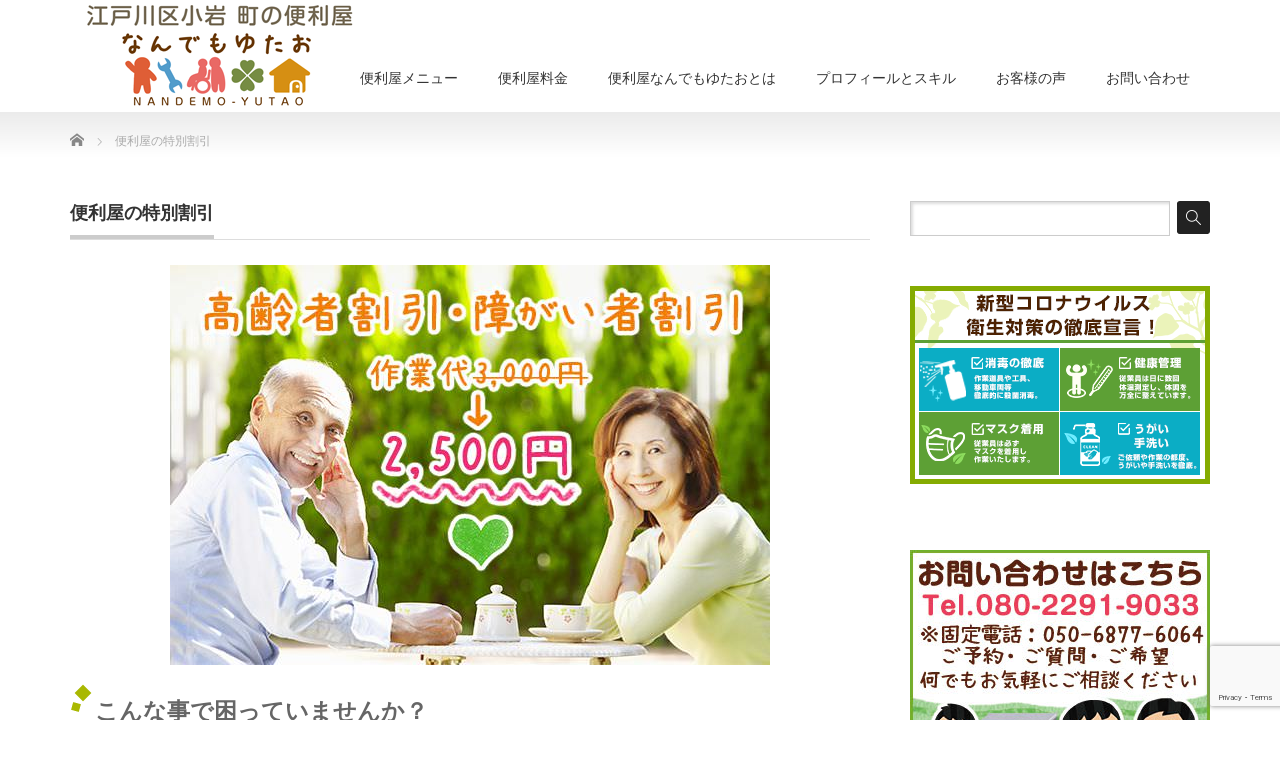

--- FILE ---
content_type: text/html; charset=UTF-8
request_url: https://nandemoyutao.jp/discount
body_size: 14858
content:
<!DOCTYPE html PUBLIC "-//W3C//DTD XHTML 1.1//EN" "http://www.w3.org/TR/xhtml11/DTD/xhtml11.dtd">
<!--[if lt IE 9]><html xmlns="http://www.w3.org/1999/xhtml" class="ie"><![endif]-->
<!--[if (gt IE 9)|!(IE)]><!--><html xmlns="http://www.w3.org/1999/xhtml"><!--<![endif]-->
<head profile="http://gmpg.org/xfn/11">
<meta http-equiv="Content-Type" content="text/html; charset=UTF-8" />
<meta http-equiv="X-UA-Compatible" content="IE=edge,chrome=1" />
<meta name="viewport" content="width=device-width" />


<link rel="alternate" type="application/rss+xml" title="江戸川区 小岩 人気便利屋『なんでもゆたお』 RSS Feed" href="https://nandemoyutao.jp/feed" />
<link rel="alternate" type="application/atom+xml" title="江戸川区 小岩 人気便利屋『なんでもゆたお』 Atom Feed" href="https://nandemoyutao.jp/feed/atom" />
<link rel="pingback" href="https://nandemoyutao.jp/xmlrpc.php" />


	<style>img:is([sizes="auto" i], [sizes^="auto," i]) { contain-intrinsic-size: 3000px 1500px }</style>
	
		<!-- All in One SEO 4.9.3 - aioseo.com -->
		<title>高齢者 障害者定額割引！安心の介護資格保有 | 江戸川区 小岩 人気便利屋『なんでもゆたお』</title>
	<meta name="description" content="東京都江戸川区を中心に墨田区などで便利屋に依頼するなら当便利屋へ。高齢者の方や障がい者の方への特別割引も実施しております。作業料金が安い便利屋でありながら高品質で親切な作業を致します。高齢者や障がい者のための便利屋特別割引" />
	<meta name="robots" content="max-image-preview:large" />
	<meta name="google-site-verification" content="eKU8LahW8r837aKR1vItjng_EDuSn5bvnVbpWyfWqx4" />
	<meta name="keywords" content="便利屋,東京都,江戸川区,割引,安い,障害者,高齢者" />
	<link rel="canonical" href="https://nandemoyutao.jp/discount" />
	<meta name="generator" content="All in One SEO (AIOSEO) 4.9.3" />
		<script type="application/ld+json" class="aioseo-schema">
			{"@context":"https:\/\/schema.org","@graph":[{"@type":"BreadcrumbList","@id":"https:\/\/nandemoyutao.jp\/discount#breadcrumblist","itemListElement":[{"@type":"ListItem","@id":"https:\/\/nandemoyutao.jp#listItem","position":1,"name":"\u30db\u30fc\u30e0","item":"https:\/\/nandemoyutao.jp","nextItem":{"@type":"ListItem","@id":"https:\/\/nandemoyutao.jp\/discount#listItem","name":"\u4fbf\u5229\u5c4b\u306e\u7279\u5225\u5272\u5f15"}},{"@type":"ListItem","@id":"https:\/\/nandemoyutao.jp\/discount#listItem","position":2,"name":"\u4fbf\u5229\u5c4b\u306e\u7279\u5225\u5272\u5f15","previousItem":{"@type":"ListItem","@id":"https:\/\/nandemoyutao.jp#listItem","name":"\u30db\u30fc\u30e0"}}]},{"@type":"Organization","@id":"https:\/\/nandemoyutao.jp\/#organization","name":"\u6c5f\u6238\u5ddd\u533a \u5c0f\u5ca9 \u4eba\u6c17\u4fbf\u5229\u5c4b\u300e\u306a\u3093\u3067\u3082\u3086\u305f\u304a\u300f","url":"https:\/\/nandemoyutao.jp\/"},{"@type":"WebPage","@id":"https:\/\/nandemoyutao.jp\/discount#webpage","url":"https:\/\/nandemoyutao.jp\/discount","name":"\u9ad8\u9f62\u8005 \u969c\u5bb3\u8005\u5b9a\u984d\u5272\u5f15\uff01\u5b89\u5fc3\u306e\u4ecb\u8b77\u8cc7\u683c\u4fdd\u6709 | \u6c5f\u6238\u5ddd\u533a \u5c0f\u5ca9 \u4eba\u6c17\u4fbf\u5229\u5c4b\u300e\u306a\u3093\u3067\u3082\u3086\u305f\u304a\u300f","description":"\u6771\u4eac\u90fd\u6c5f\u6238\u5ddd\u533a\u3092\u4e2d\u5fc3\u306b\u58a8\u7530\u533a\u306a\u3069\u3067\u4fbf\u5229\u5c4b\u306b\u4f9d\u983c\u3059\u308b\u306a\u3089\u5f53\u4fbf\u5229\u5c4b\u3078\u3002\u9ad8\u9f62\u8005\u306e\u65b9\u3084\u969c\u304c\u3044\u8005\u306e\u65b9\u3078\u306e\u7279\u5225\u5272\u5f15\u3082\u5b9f\u65bd\u3057\u3066\u304a\u308a\u307e\u3059\u3002\u4f5c\u696d\u6599\u91d1\u304c\u5b89\u3044\u4fbf\u5229\u5c4b\u3067\u3042\u308a\u306a\u304c\u3089\u9ad8\u54c1\u8cea\u3067\u89aa\u5207\u306a\u4f5c\u696d\u3092\u81f4\u3057\u307e\u3059\u3002\u9ad8\u9f62\u8005\u3084\u969c\u304c\u3044\u8005\u306e\u305f\u3081\u306e\u4fbf\u5229\u5c4b\u7279\u5225\u5272\u5f15","inLanguage":"ja","isPartOf":{"@id":"https:\/\/nandemoyutao.jp\/#website"},"breadcrumb":{"@id":"https:\/\/nandemoyutao.jp\/discount#breadcrumblist"},"datePublished":"2015-11-12T02:14:36+09:00","dateModified":"2018-06-18T20:37:45+09:00"},{"@type":"WebSite","@id":"https:\/\/nandemoyutao.jp\/#website","url":"https:\/\/nandemoyutao.jp\/","name":"\u6c5f\u6238\u5ddd\u533a \u5c0f\u5ca9 \u4eba\u6c17\u4fbf\u5229\u5c4b\u300e\u306a\u3093\u3067\u3082\u3086\u305f\u304a\u300f","inLanguage":"ja","publisher":{"@id":"https:\/\/nandemoyutao.jp\/#organization"}}]}
		</script>
		<!-- All in One SEO -->

<link rel='dns-prefetch' href='//cdnjs.cloudflare.com' />
<script type="text/javascript">
/* <![CDATA[ */
window._wpemojiSettings = {"baseUrl":"https:\/\/s.w.org\/images\/core\/emoji\/16.0.1\/72x72\/","ext":".png","svgUrl":"https:\/\/s.w.org\/images\/core\/emoji\/16.0.1\/svg\/","svgExt":".svg","source":{"concatemoji":"https:\/\/nandemoyutao.jp\/wp-includes\/js\/wp-emoji-release.min.js?ver=6.8.3"}};
/*! This file is auto-generated */
!function(s,n){var o,i,e;function c(e){try{var t={supportTests:e,timestamp:(new Date).valueOf()};sessionStorage.setItem(o,JSON.stringify(t))}catch(e){}}function p(e,t,n){e.clearRect(0,0,e.canvas.width,e.canvas.height),e.fillText(t,0,0);var t=new Uint32Array(e.getImageData(0,0,e.canvas.width,e.canvas.height).data),a=(e.clearRect(0,0,e.canvas.width,e.canvas.height),e.fillText(n,0,0),new Uint32Array(e.getImageData(0,0,e.canvas.width,e.canvas.height).data));return t.every(function(e,t){return e===a[t]})}function u(e,t){e.clearRect(0,0,e.canvas.width,e.canvas.height),e.fillText(t,0,0);for(var n=e.getImageData(16,16,1,1),a=0;a<n.data.length;a++)if(0!==n.data[a])return!1;return!0}function f(e,t,n,a){switch(t){case"flag":return n(e,"\ud83c\udff3\ufe0f\u200d\u26a7\ufe0f","\ud83c\udff3\ufe0f\u200b\u26a7\ufe0f")?!1:!n(e,"\ud83c\udde8\ud83c\uddf6","\ud83c\udde8\u200b\ud83c\uddf6")&&!n(e,"\ud83c\udff4\udb40\udc67\udb40\udc62\udb40\udc65\udb40\udc6e\udb40\udc67\udb40\udc7f","\ud83c\udff4\u200b\udb40\udc67\u200b\udb40\udc62\u200b\udb40\udc65\u200b\udb40\udc6e\u200b\udb40\udc67\u200b\udb40\udc7f");case"emoji":return!a(e,"\ud83e\udedf")}return!1}function g(e,t,n,a){var r="undefined"!=typeof WorkerGlobalScope&&self instanceof WorkerGlobalScope?new OffscreenCanvas(300,150):s.createElement("canvas"),o=r.getContext("2d",{willReadFrequently:!0}),i=(o.textBaseline="top",o.font="600 32px Arial",{});return e.forEach(function(e){i[e]=t(o,e,n,a)}),i}function t(e){var t=s.createElement("script");t.src=e,t.defer=!0,s.head.appendChild(t)}"undefined"!=typeof Promise&&(o="wpEmojiSettingsSupports",i=["flag","emoji"],n.supports={everything:!0,everythingExceptFlag:!0},e=new Promise(function(e){s.addEventListener("DOMContentLoaded",e,{once:!0})}),new Promise(function(t){var n=function(){try{var e=JSON.parse(sessionStorage.getItem(o));if("object"==typeof e&&"number"==typeof e.timestamp&&(new Date).valueOf()<e.timestamp+604800&&"object"==typeof e.supportTests)return e.supportTests}catch(e){}return null}();if(!n){if("undefined"!=typeof Worker&&"undefined"!=typeof OffscreenCanvas&&"undefined"!=typeof URL&&URL.createObjectURL&&"undefined"!=typeof Blob)try{var e="postMessage("+g.toString()+"("+[JSON.stringify(i),f.toString(),p.toString(),u.toString()].join(",")+"));",a=new Blob([e],{type:"text/javascript"}),r=new Worker(URL.createObjectURL(a),{name:"wpTestEmojiSupports"});return void(r.onmessage=function(e){c(n=e.data),r.terminate(),t(n)})}catch(e){}c(n=g(i,f,p,u))}t(n)}).then(function(e){for(var t in e)n.supports[t]=e[t],n.supports.everything=n.supports.everything&&n.supports[t],"flag"!==t&&(n.supports.everythingExceptFlag=n.supports.everythingExceptFlag&&n.supports[t]);n.supports.everythingExceptFlag=n.supports.everythingExceptFlag&&!n.supports.flag,n.DOMReady=!1,n.readyCallback=function(){n.DOMReady=!0}}).then(function(){return e}).then(function(){var e;n.supports.everything||(n.readyCallback(),(e=n.source||{}).concatemoji?t(e.concatemoji):e.wpemoji&&e.twemoji&&(t(e.twemoji),t(e.wpemoji)))}))}((window,document),window._wpemojiSettings);
/* ]]> */
</script>
<style id='wp-emoji-styles-inline-css' type='text/css'>

	img.wp-smiley, img.emoji {
		display: inline !important;
		border: none !important;
		box-shadow: none !important;
		height: 1em !important;
		width: 1em !important;
		margin: 0 0.07em !important;
		vertical-align: -0.1em !important;
		background: none !important;
		padding: 0 !important;
	}
</style>
<link rel='stylesheet' id='wp-block-library-css' href='https://nandemoyutao.jp/wp-includes/css/dist/block-library/style.min.css?ver=6.8.3' type='text/css' media='all' />
<style id='classic-theme-styles-inline-css' type='text/css'>
/*! This file is auto-generated */
.wp-block-button__link{color:#fff;background-color:#32373c;border-radius:9999px;box-shadow:none;text-decoration:none;padding:calc(.667em + 2px) calc(1.333em + 2px);font-size:1.125em}.wp-block-file__button{background:#32373c;color:#fff;text-decoration:none}
</style>
<link rel='stylesheet' id='aioseo/css/src/vue/standalone/blocks/table-of-contents/global.scss-css' href='https://nandemoyutao.jp/wp-content/plugins/all-in-one-seo-pack/dist/Lite/assets/css/table-of-contents/global.e90f6d47.css?ver=4.9.3' type='text/css' media='all' />
<style id='global-styles-inline-css' type='text/css'>
:root{--wp--preset--aspect-ratio--square: 1;--wp--preset--aspect-ratio--4-3: 4/3;--wp--preset--aspect-ratio--3-4: 3/4;--wp--preset--aspect-ratio--3-2: 3/2;--wp--preset--aspect-ratio--2-3: 2/3;--wp--preset--aspect-ratio--16-9: 16/9;--wp--preset--aspect-ratio--9-16: 9/16;--wp--preset--color--black: #000000;--wp--preset--color--cyan-bluish-gray: #abb8c3;--wp--preset--color--white: #ffffff;--wp--preset--color--pale-pink: #f78da7;--wp--preset--color--vivid-red: #cf2e2e;--wp--preset--color--luminous-vivid-orange: #ff6900;--wp--preset--color--luminous-vivid-amber: #fcb900;--wp--preset--color--light-green-cyan: #7bdcb5;--wp--preset--color--vivid-green-cyan: #00d084;--wp--preset--color--pale-cyan-blue: #8ed1fc;--wp--preset--color--vivid-cyan-blue: #0693e3;--wp--preset--color--vivid-purple: #9b51e0;--wp--preset--gradient--vivid-cyan-blue-to-vivid-purple: linear-gradient(135deg,rgba(6,147,227,1) 0%,rgb(155,81,224) 100%);--wp--preset--gradient--light-green-cyan-to-vivid-green-cyan: linear-gradient(135deg,rgb(122,220,180) 0%,rgb(0,208,130) 100%);--wp--preset--gradient--luminous-vivid-amber-to-luminous-vivid-orange: linear-gradient(135deg,rgba(252,185,0,1) 0%,rgba(255,105,0,1) 100%);--wp--preset--gradient--luminous-vivid-orange-to-vivid-red: linear-gradient(135deg,rgba(255,105,0,1) 0%,rgb(207,46,46) 100%);--wp--preset--gradient--very-light-gray-to-cyan-bluish-gray: linear-gradient(135deg,rgb(238,238,238) 0%,rgb(169,184,195) 100%);--wp--preset--gradient--cool-to-warm-spectrum: linear-gradient(135deg,rgb(74,234,220) 0%,rgb(151,120,209) 20%,rgb(207,42,186) 40%,rgb(238,44,130) 60%,rgb(251,105,98) 80%,rgb(254,248,76) 100%);--wp--preset--gradient--blush-light-purple: linear-gradient(135deg,rgb(255,206,236) 0%,rgb(152,150,240) 100%);--wp--preset--gradient--blush-bordeaux: linear-gradient(135deg,rgb(254,205,165) 0%,rgb(254,45,45) 50%,rgb(107,0,62) 100%);--wp--preset--gradient--luminous-dusk: linear-gradient(135deg,rgb(255,203,112) 0%,rgb(199,81,192) 50%,rgb(65,88,208) 100%);--wp--preset--gradient--pale-ocean: linear-gradient(135deg,rgb(255,245,203) 0%,rgb(182,227,212) 50%,rgb(51,167,181) 100%);--wp--preset--gradient--electric-grass: linear-gradient(135deg,rgb(202,248,128) 0%,rgb(113,206,126) 100%);--wp--preset--gradient--midnight: linear-gradient(135deg,rgb(2,3,129) 0%,rgb(40,116,252) 100%);--wp--preset--font-size--small: 13px;--wp--preset--font-size--medium: 20px;--wp--preset--font-size--large: 36px;--wp--preset--font-size--x-large: 42px;--wp--preset--spacing--20: 0.44rem;--wp--preset--spacing--30: 0.67rem;--wp--preset--spacing--40: 1rem;--wp--preset--spacing--50: 1.5rem;--wp--preset--spacing--60: 2.25rem;--wp--preset--spacing--70: 3.38rem;--wp--preset--spacing--80: 5.06rem;--wp--preset--shadow--natural: 6px 6px 9px rgba(0, 0, 0, 0.2);--wp--preset--shadow--deep: 12px 12px 50px rgba(0, 0, 0, 0.4);--wp--preset--shadow--sharp: 6px 6px 0px rgba(0, 0, 0, 0.2);--wp--preset--shadow--outlined: 6px 6px 0px -3px rgba(255, 255, 255, 1), 6px 6px rgba(0, 0, 0, 1);--wp--preset--shadow--crisp: 6px 6px 0px rgba(0, 0, 0, 1);}:where(.is-layout-flex){gap: 0.5em;}:where(.is-layout-grid){gap: 0.5em;}body .is-layout-flex{display: flex;}.is-layout-flex{flex-wrap: wrap;align-items: center;}.is-layout-flex > :is(*, div){margin: 0;}body .is-layout-grid{display: grid;}.is-layout-grid > :is(*, div){margin: 0;}:where(.wp-block-columns.is-layout-flex){gap: 2em;}:where(.wp-block-columns.is-layout-grid){gap: 2em;}:where(.wp-block-post-template.is-layout-flex){gap: 1.25em;}:where(.wp-block-post-template.is-layout-grid){gap: 1.25em;}.has-black-color{color: var(--wp--preset--color--black) !important;}.has-cyan-bluish-gray-color{color: var(--wp--preset--color--cyan-bluish-gray) !important;}.has-white-color{color: var(--wp--preset--color--white) !important;}.has-pale-pink-color{color: var(--wp--preset--color--pale-pink) !important;}.has-vivid-red-color{color: var(--wp--preset--color--vivid-red) !important;}.has-luminous-vivid-orange-color{color: var(--wp--preset--color--luminous-vivid-orange) !important;}.has-luminous-vivid-amber-color{color: var(--wp--preset--color--luminous-vivid-amber) !important;}.has-light-green-cyan-color{color: var(--wp--preset--color--light-green-cyan) !important;}.has-vivid-green-cyan-color{color: var(--wp--preset--color--vivid-green-cyan) !important;}.has-pale-cyan-blue-color{color: var(--wp--preset--color--pale-cyan-blue) !important;}.has-vivid-cyan-blue-color{color: var(--wp--preset--color--vivid-cyan-blue) !important;}.has-vivid-purple-color{color: var(--wp--preset--color--vivid-purple) !important;}.has-black-background-color{background-color: var(--wp--preset--color--black) !important;}.has-cyan-bluish-gray-background-color{background-color: var(--wp--preset--color--cyan-bluish-gray) !important;}.has-white-background-color{background-color: var(--wp--preset--color--white) !important;}.has-pale-pink-background-color{background-color: var(--wp--preset--color--pale-pink) !important;}.has-vivid-red-background-color{background-color: var(--wp--preset--color--vivid-red) !important;}.has-luminous-vivid-orange-background-color{background-color: var(--wp--preset--color--luminous-vivid-orange) !important;}.has-luminous-vivid-amber-background-color{background-color: var(--wp--preset--color--luminous-vivid-amber) !important;}.has-light-green-cyan-background-color{background-color: var(--wp--preset--color--light-green-cyan) !important;}.has-vivid-green-cyan-background-color{background-color: var(--wp--preset--color--vivid-green-cyan) !important;}.has-pale-cyan-blue-background-color{background-color: var(--wp--preset--color--pale-cyan-blue) !important;}.has-vivid-cyan-blue-background-color{background-color: var(--wp--preset--color--vivid-cyan-blue) !important;}.has-vivid-purple-background-color{background-color: var(--wp--preset--color--vivid-purple) !important;}.has-black-border-color{border-color: var(--wp--preset--color--black) !important;}.has-cyan-bluish-gray-border-color{border-color: var(--wp--preset--color--cyan-bluish-gray) !important;}.has-white-border-color{border-color: var(--wp--preset--color--white) !important;}.has-pale-pink-border-color{border-color: var(--wp--preset--color--pale-pink) !important;}.has-vivid-red-border-color{border-color: var(--wp--preset--color--vivid-red) !important;}.has-luminous-vivid-orange-border-color{border-color: var(--wp--preset--color--luminous-vivid-orange) !important;}.has-luminous-vivid-amber-border-color{border-color: var(--wp--preset--color--luminous-vivid-amber) !important;}.has-light-green-cyan-border-color{border-color: var(--wp--preset--color--light-green-cyan) !important;}.has-vivid-green-cyan-border-color{border-color: var(--wp--preset--color--vivid-green-cyan) !important;}.has-pale-cyan-blue-border-color{border-color: var(--wp--preset--color--pale-cyan-blue) !important;}.has-vivid-cyan-blue-border-color{border-color: var(--wp--preset--color--vivid-cyan-blue) !important;}.has-vivid-purple-border-color{border-color: var(--wp--preset--color--vivid-purple) !important;}.has-vivid-cyan-blue-to-vivid-purple-gradient-background{background: var(--wp--preset--gradient--vivid-cyan-blue-to-vivid-purple) !important;}.has-light-green-cyan-to-vivid-green-cyan-gradient-background{background: var(--wp--preset--gradient--light-green-cyan-to-vivid-green-cyan) !important;}.has-luminous-vivid-amber-to-luminous-vivid-orange-gradient-background{background: var(--wp--preset--gradient--luminous-vivid-amber-to-luminous-vivid-orange) !important;}.has-luminous-vivid-orange-to-vivid-red-gradient-background{background: var(--wp--preset--gradient--luminous-vivid-orange-to-vivid-red) !important;}.has-very-light-gray-to-cyan-bluish-gray-gradient-background{background: var(--wp--preset--gradient--very-light-gray-to-cyan-bluish-gray) !important;}.has-cool-to-warm-spectrum-gradient-background{background: var(--wp--preset--gradient--cool-to-warm-spectrum) !important;}.has-blush-light-purple-gradient-background{background: var(--wp--preset--gradient--blush-light-purple) !important;}.has-blush-bordeaux-gradient-background{background: var(--wp--preset--gradient--blush-bordeaux) !important;}.has-luminous-dusk-gradient-background{background: var(--wp--preset--gradient--luminous-dusk) !important;}.has-pale-ocean-gradient-background{background: var(--wp--preset--gradient--pale-ocean) !important;}.has-electric-grass-gradient-background{background: var(--wp--preset--gradient--electric-grass) !important;}.has-midnight-gradient-background{background: var(--wp--preset--gradient--midnight) !important;}.has-small-font-size{font-size: var(--wp--preset--font-size--small) !important;}.has-medium-font-size{font-size: var(--wp--preset--font-size--medium) !important;}.has-large-font-size{font-size: var(--wp--preset--font-size--large) !important;}.has-x-large-font-size{font-size: var(--wp--preset--font-size--x-large) !important;}
:where(.wp-block-post-template.is-layout-flex){gap: 1.25em;}:where(.wp-block-post-template.is-layout-grid){gap: 1.25em;}
:where(.wp-block-columns.is-layout-flex){gap: 2em;}:where(.wp-block-columns.is-layout-grid){gap: 2em;}
:root :where(.wp-block-pullquote){font-size: 1.5em;line-height: 1.6;}
</style>
<link rel='stylesheet' id='contact-form-7-css' href='https://nandemoyutao.jp/wp-content/plugins/contact-form-7/includes/css/styles.css?ver=6.1.4' type='text/css' media='all' />
<link rel='stylesheet' id='sb-type-std-css' href='https://nandemoyutao.jp/wp-content/plugins/speech-bubble/css/sb-type-std.css?ver=6.8.3' type='text/css' media='all' />
<link rel='stylesheet' id='sb-type-fb-css' href='https://nandemoyutao.jp/wp-content/plugins/speech-bubble/css/sb-type-fb.css?ver=6.8.3' type='text/css' media='all' />
<link rel='stylesheet' id='sb-type-fb-flat-css' href='https://nandemoyutao.jp/wp-content/plugins/speech-bubble/css/sb-type-fb-flat.css?ver=6.8.3' type='text/css' media='all' />
<link rel='stylesheet' id='sb-type-ln-css' href='https://nandemoyutao.jp/wp-content/plugins/speech-bubble/css/sb-type-ln.css?ver=6.8.3' type='text/css' media='all' />
<link rel='stylesheet' id='sb-type-ln-flat-css' href='https://nandemoyutao.jp/wp-content/plugins/speech-bubble/css/sb-type-ln-flat.css?ver=6.8.3' type='text/css' media='all' />
<link rel='stylesheet' id='sb-type-pink-css' href='https://nandemoyutao.jp/wp-content/plugins/speech-bubble/css/sb-type-pink.css?ver=6.8.3' type='text/css' media='all' />
<link rel='stylesheet' id='sb-type-rtail-css' href='https://nandemoyutao.jp/wp-content/plugins/speech-bubble/css/sb-type-rtail.css?ver=6.8.3' type='text/css' media='all' />
<link rel='stylesheet' id='sb-type-drop-css' href='https://nandemoyutao.jp/wp-content/plugins/speech-bubble/css/sb-type-drop.css?ver=6.8.3' type='text/css' media='all' />
<link rel='stylesheet' id='sb-type-think-css' href='https://nandemoyutao.jp/wp-content/plugins/speech-bubble/css/sb-type-think.css?ver=6.8.3' type='text/css' media='all' />
<link rel='stylesheet' id='sb-no-br-css' href='https://nandemoyutao.jp/wp-content/plugins/speech-bubble/css/sb-no-br.css?ver=6.8.3' type='text/css' media='all' />
<link rel='stylesheet' id='wc-shortcodes-style-css' href='https://nandemoyutao.jp/wp-content/plugins/wc-shortcodes/public/assets/css/style.css?ver=3.46' type='text/css' media='all' />
<link rel='stylesheet' id='wordpresscanvas-font-awesome-css' href='https://nandemoyutao.jp/wp-content/plugins/wc-shortcodes/public/assets/css/font-awesome.min.css?ver=4.7.0' type='text/css' media='all' />
<script type="text/javascript" src="https://nandemoyutao.jp/wp-includes/js/jquery/jquery.min.js?ver=3.7.1" id="jquery-core-js"></script>
<script type="text/javascript" src="https://nandemoyutao.jp/wp-includes/js/jquery/jquery-migrate.min.js?ver=3.4.1" id="jquery-migrate-js"></script>
<script type="text/javascript" src="//cdnjs.cloudflare.com/ajax/libs/jquery-easing/1.4.1/jquery.easing.min.js?ver=6.8.3" id="jquery-easing-js"></script>
<link rel="https://api.w.org/" href="https://nandemoyutao.jp/wp-json/" /><link rel="alternate" title="JSON" type="application/json" href="https://nandemoyutao.jp/wp-json/wp/v2/pages/217" /><link rel='shortlink' href='https://nandemoyutao.jp/?p=217' />
<link rel="alternate" title="oEmbed (JSON)" type="application/json+oembed" href="https://nandemoyutao.jp/wp-json/oembed/1.0/embed?url=https%3A%2F%2Fnandemoyutao.jp%2Fdiscount" />
<link rel="alternate" title="oEmbed (XML)" type="text/xml+oembed" href="https://nandemoyutao.jp/wp-json/oembed/1.0/embed?url=https%3A%2F%2Fnandemoyutao.jp%2Fdiscount&#038;format=xml" />
        <!-- Copyright protection script -->
        <meta http-equiv="imagetoolbar" content="no">
        <script>
            /*<![CDATA[*/
            document.oncontextmenu = function () {
                return false;
            };
            /*]]>*/
        </script>
        <script type="text/javascript">
            /*<![CDATA[*/
            document.onselectstart = function () {
                event = event || window.event;
                var custom_input = event.target || event.srcElement;

                if (custom_input.type !== "text" && custom_input.type !== "textarea" && custom_input.type !== "password") {
                    return false;
                } else {
                    return true;
                }

            };
            if (window.sidebar) {
                document.onmousedown = function (e) {
                    var obj = e.target;
                    if (obj.tagName.toUpperCase() === 'SELECT'
                        || obj.tagName.toUpperCase() === "INPUT"
                        || obj.tagName.toUpperCase() === "TEXTAREA"
                        || obj.tagName.toUpperCase() === "PASSWORD") {
                        return true;
                    } else {
                        return false;
                    }
                };
            }
            window.onload = function () {
                document.body.style.webkitTouchCallout = 'none';
                document.body.style.KhtmlUserSelect = 'none';
            }
            /*]]>*/
        </script>
        <script type="text/javascript">
            /*<![CDATA[*/
            if (parent.frames.length > 0) {
                top.location.replace(document.location);
            }
            /*]]>*/
        </script>
        <script type="text/javascript">
            /*<![CDATA[*/
            document.ondragstart = function () {
                return false;
            };
            /*]]>*/
        </script>
        <script type="text/javascript">

            document.addEventListener('DOMContentLoaded', () => {
                const overlay = document.createElement('div');
                overlay.id = 'overlay';

                Object.assign(overlay.style, {
                    position: 'fixed',
                    top: '0',
                    left: '0',
                    width: '100%',
                    height: '100%',
                    backgroundColor: 'rgba(255, 255, 255, 0.9)',
                    display: 'none',
                    zIndex: '9999'
                });

                document.body.appendChild(overlay);

                document.addEventListener('keydown', (event) => {
                    if (event.metaKey || event.ctrlKey) {
                        overlay.style.display = 'block';
                    }
                });

                document.addEventListener('keyup', (event) => {
                    if (!event.metaKey && !event.ctrlKey) {
                        overlay.style.display = 'none';
                    }
                });
            });
        </script>
        <style type="text/css">
            * {
                -webkit-touch-callout: none;
                -webkit-user-select: none;
                -moz-user-select: none;
                user-select: none;
            }

            img {
                -webkit-touch-callout: none;
                -webkit-user-select: none;
                -moz-user-select: none;
                user-select: none;
            }

            input,
            textarea,
            select {
                -webkit-user-select: auto;
            }
        </style>
        <!-- End Copyright protection script -->

        <!-- Source hidden -->

        <link rel="icon" href="https://nandemoyutao.jp/wp-content/uploads/2016/02/yu-72x72.png" sizes="32x32" />
<link rel="icon" href="https://nandemoyutao.jp/wp-content/uploads/2016/02/yu.png" sizes="192x192" />
<link rel="apple-touch-icon" href="https://nandemoyutao.jp/wp-content/uploads/2016/02/yu.png" />
<meta name="msapplication-TileImage" content="https://nandemoyutao.jp/wp-content/uploads/2016/02/yu.png" />
		<style type="text/css" id="wp-custom-css">
			
h2#last {
font-size : 90%;
color : #ff0000;
font-weight : normal;
display:inline !important;
  word-break:keep-all;
}

hr.style9 {
	border-top: 1px dashed #8c8b8b;
	border-bottom: 1px dashed #fff;
}
/**************************************************************
スマホ改行なし
**************************************************************/
@media screen and (max-width: 480px) {
br { display : none ; }
}
/* すべてのセルに枠線を付加する */
.tablepress thead th,
.tablepress tbody tr:first-child td,
.tablepress tbody td,
.tablepress tfoot th {
    border: 1px solid black !important;
}


/**************************************************************
【見出しの設定】
**************************************************************/
h2#webcri {
    position: relative;
    padding-left: 25px;
    border-bottom: 3px solid #b5c500;
    color: #666;
    font-size: 23px;
    line-height: 32px;
	margin-right: 50px;
}

h2#webcri:before {
    position: absolute;
    top: -8px;
    left: 7px;
    transform: rotate(45deg);
    -webkit-transform: rotate(45deg);
    height: 12px;
    width: 12px;
    background: #a9b801;
    content: "";
}

h2#webcri:after {
    position: absolute;
    top: 8px;
    left: 2px;
    transform: rotate(15deg);
    -webkit-transform: rotate(15deg);
    height: 8px;
    width: 8px;
    background: #a9b801;
    content: "";
}		</style>
		
<link rel="stylesheet" href="https://nandemoyutao.jp/wp-content/themes/precious_tcd019/style.css?ver=3.2.2" type="text/css" />
<link rel="stylesheet" href="https://nandemoyutao.jp/wp-content/themes/precious_tcd019/comment-style.css?ver=3.2.2" type="text/css" />

<link rel="stylesheet" media="screen and (min-width:771px)" href="https://nandemoyutao.jp/wp-content/themes/precious_tcd019/style_pc.css?ver=3.2.2" type="text/css" />
<link rel="stylesheet" media="screen and (max-width:770px)" href="https://nandemoyutao.jp/wp-content/themes/precious_tcd019/style_sp.css?ver=3.2.2" type="text/css" />
<link rel="stylesheet" media="screen and (max-width:770px)" href="https://nandemoyutao.jp/wp-content/themes/precious_tcd019/footer-bar/footer-bar.css?ver=?ver=3.2.2">

<link rel="stylesheet" href="https://nandemoyutao.jp/wp-content/themes/precious_tcd019/japanese.css?ver=3.2.2" type="text/css" />

<script type="text/javascript" src="https://nandemoyutao.jp/wp-content/themes/precious_tcd019/js/jscript.js?ver=3.2.2"></script>
<script type="text/javascript" src="https://nandemoyutao.jp/wp-content/themes/precious_tcd019/js/scroll.js?ver=3.2.2"></script>
<script type="text/javascript" src="https://nandemoyutao.jp/wp-content/themes/precious_tcd019/js/comment.js?ver=3.2.2"></script>
<script type="text/javascript" src="https://nandemoyutao.jp/wp-content/themes/precious_tcd019/js/rollover.js?ver=3.2.2"></script>
<!--[if lt IE 9]>
<link id="stylesheet" rel="stylesheet" href="https://nandemoyutao.jp/wp-content/themes/precious_tcd019/style_pc.css?ver=3.2.2" type="text/css" />
<script type="text/javascript" src="https://nandemoyutao.jp/wp-content/themes/precious_tcd019/js/ie.js?ver=3.2.2"></script>
<link rel="stylesheet" href="https://nandemoyutao.jp/wp-content/themes/precious_tcd019/ie.css" type="text/css" />
<![endif]-->

<style type="text/css">
.post p { font-size:15px; }

a:hover { color:#00A2D9; }

.page_navi a:hover, #post_pagination a:hover, #wp-calendar td a:hover, .pc #return_top:hover,
 #wp-calendar #prev a:hover, #wp-calendar #next a:hover, #footer #wp-calendar td a:hover, .widget_search #search-btn input:hover, .widget_search #searchsubmit:hover, .tcdw_category_list_widget a:hover, .tcdw_news_list_widget .month, .tcd_menu_widget a:hover, .tcd_menu_widget li.current-menu-item a, #submit_comment:hover, .google_search #search_button:hover
  { background-color:#00A2D9; }

#guest_info input:focus, #comment_textarea textarea:focus
  { border-color:#00A2D9; }



</style>



</head>
<body class="wp-singular page-template-default page page-id-217 wp-theme-precious_tcd019 wc-shortcodes-font-awesome-enabled">

 <div id="header_wrap">
  <div id="header" class="clearfix">

   <!-- logo -->
   <h1 id="logo_image" style="top:0px; left:15px;"><a href=" https://nandemoyutao.jp/" title="江戸川区 小岩 人気便利屋『なんでもゆたお』"><img src="https://nandemoyutao.jp/wp-content/uploads/tcd-w/logo.png?1768867178" alt="江戸川区 小岩 人気便利屋『なんでもゆたお』" title="江戸川区 小岩 人気便利屋『なんでもゆたお』" /></a></h1>

   <!-- global menu -->
   <a href="#" class="menu_button"></a>
   <div id="global_menu" class="clearfix">
    <ul id="menu-%e3%82%b0%e3%83%ad%e3%83%bc%e3%83%90%e3%83%ab%e3%83%a1%e3%83%8b%e3%83%a5%e3%83%bc" class="menu"><li id="menu-item-1737" class="menu-item menu-item-type-post_type menu-item-object-page menu-item-1737"><a href="https://nandemoyutao.jp/menu">便利屋メニュー</a></li>
<li id="menu-item-1738" class="menu-item menu-item-type-post_type menu-item-object-page menu-item-1738"><a href="https://nandemoyutao.jp/price">便利屋料金</a></li>
<li id="menu-item-1739" class="menu-item menu-item-type-post_type menu-item-object-page menu-item-has-children menu-item-1739"><a href="https://nandemoyutao.jp/about">便利屋なんでもゆたおとは</a>
<ul class="sub-menu">
	<li id="menu-item-2235" class="menu-item menu-item-type-post_type menu-item-object-page menu-item-2235"><a href="https://nandemoyutao.jp/flow">便利屋ご依頼の流れ</a></li>
</ul>
</li>
<li id="menu-item-1740" class="menu-item menu-item-type-post_type menu-item-object-page menu-item-1740"><a href="https://nandemoyutao.jp/profile">プロフィールとスキル</a></li>
<li id="menu-item-1741" class="menu-item menu-item-type-post_type menu-item-object-page menu-item-has-children menu-item-1741"><a href="https://nandemoyutao.jp/voice">お客様の声</a>
<ul class="sub-menu">
	<li id="menu-item-2245" class="menu-item menu-item-type-post_type menu-item-object-page menu-item-2245"><a href="https://nandemoyutao.jp/photos">お客様との記念写真アルバム</a></li>
</ul>
</li>
<li id="menu-item-1742" class="menu-item menu-item-type-post_type menu-item-object-page menu-item-1742"><a href="https://nandemoyutao.jp/contact">お問い合わせ</a></li>
</ul>   </div>

  </div><!-- END #header -->
 </div><!-- END #header_wrap -->

 
 <div id="main_contents_wrap">
  <div id="main_contents" class="clearfix">
    
        
<ul id="bread_crumb" class="clearfix">
 <li itemscope="itemscope" itemtype="http://data-vocabulary.org/Breadcrumb" class="home"><a itemprop="url" href="https://nandemoyutao.jp/"><span itemprop="title">Home</span></a></li>


 <li class="last">便利屋の特別割引</li>

 </ul>
    
<div id="main_col">

 
 <h2 class="headline1"><span>便利屋の特別割引</span></h2>

 <div class="post clearfix">
  <p><img fetchpriority="high" decoding="async" class="size-full wp-image-223 aligncenter" src="https://nandemoyutao.jp/wp-content/uploads/2015/11/waribiki1.jpg" alt="高齢者割引 障害者割引 便利屋" width="600" height="400" /></p>
<h2 id="webcri">こんな事で困っていませんか？</h2>
<p>「介護保険適用外だから、できるだけ安くしたい…」<br />
「介護保険適用しないけど出来れば資格を持っているプロの人にお願いしたい…」<br />
「介護の知識があって詳しい人にお願いしたい。」</p>
<p>この悩み当便利屋でも多いです！<br />
移動介助や障害者、高齢者向けの問題を割引がついて格安で解決！<br />
※他の割引やクーポンとの併用はできません。</p>
<h2 id="webcri">高齢者割引</h2>
<p><img decoding="async" class="size-full wp-image-225 aligncenter" src="https://nandemoyutao.jp/wp-content/uploads/2015/11/waribiki2.jpg" alt="高齢者 便利屋 小岩" width="600" height="400" /></p>
<p><span style="font-size: 14pt; color: #808000;"><strong>便利屋なんでもゆたおにご依頼くださる</strong></span><br />
<span style="font-size: 14pt; color: #808000;"><strong>65歳以上のお客様のための特別な割引です！</strong></span><br />
<span style="font-size: 14pt; color: #ff6600;"><strong><span style="color: #333333;">通常作業代1時間3000円→</span>1時間2500円に！！</strong></span></p>
<p>ちょっと荷物を持って欲しい<br />
ちょっと家具を動かして欲しい<br />
生活の中で必要なそんな作業も<br />
1時間2500円の特別価格でお任せいただけます♪</p>
<h2 id="webcri">障がい者割引</h2>
<p><img decoding="async" class="size-full wp-image-226 aligncenter" src="https://nandemoyutao.jp/wp-content/uploads/2015/11/waribiki3.jpg" alt="障害者 便利屋 江戸川区" width="600" height="400" /></p>
<p><span style="font-size: 14pt; color: #008080;"><strong>便利屋なんでもゆたおにご依頼くださる</strong></span><br />
<span style="font-size: 14pt; color: #008080;"><strong>障がい者手帳をお持ちのお客様のために</strong></span><br />
<span style="font-size: 14pt; color: #008080;"><strong><span style="color: #333333;">通常作業代1時間3000円→</span><span style="color: #ff6600;">1時間2500円に！！</span></strong></span></p>
<p>食材や家電製品など、日常の買い物をお手伝いしたり<br />
お客様のかわりに買い物をする買出し代行<br />
車椅子での外出をお手伝いは勿論、<br />
家事全般、掃除清掃もお任せいただけます♪<br />
高いところの荷物を降ろす、<br />
高いところの物をとるなど<br />
毎日の小さな作業もお任せください。</p>
<h2 id="webcri">あなたに優しい便利屋でありたいから</h2>
<p><img loading="lazy" decoding="async" class="size-full wp-image-228 aligncenter" src="https://nandemoyutao.jp/wp-content/uploads/2015/11/waribiki4.jpg" alt="便利屋 小岩 江戸川区" width="600" height="400" /></p>
<p><strong>なんでもゆたおは、街のみんなの「快適・便利・楽しい」を</strong><strong>支援する便利屋・なんでも屋です。</strong></p>
<p><strong>高齢者の方、障がいをお持ちの方が毎日安心して暮らせるためのお手伝いがしたい！</strong><br />
<strong> そんな気持ちを込めて特別割引しております。</strong></p>
<p><strong>作業料金が安い便利屋でありながら高品質で親切な作業を致します。</strong></p>
<p><a href="https://nandemoyutao.jp/contact"><img loading="lazy" decoding="async" class="size-full wp-image-362 aligncenter" src="https://nandemoyutao.jp/wp-content/uploads/2016/09/otoiawase4.png" alt="東京都江戸川区小岩の便利屋" width="300" height="250" /></a></p>
   </div><!-- END .post -->

 
</div><!-- END #main_col -->


<div id="side_col">

 <div class="side_widget clearfix widget_search" id="search-4">
<form role="search" method="get" id="searchform" class="searchform" action="https://nandemoyutao.jp/">
				<div>
					<label class="screen-reader-text" for="s">検索:</label>
					<input type="text" value="" name="s" id="s" />
					<input type="submit" id="searchsubmit" value="検索" />
				</div>
			</form></div>
<div class="side_widget clearfix widget_text" id="text-158">
			<div class="textwidget"><p><img loading="lazy" decoding="async" class="aligncenter size-full wp-image-2262" src="https://nandemoyutao.jp/wp-content/uploads/2020/04/koro300.png" alt="" width="300" height="198" srcset="https://nandemoyutao.jp/wp-content/uploads/2020/04/koro300.png 300w, https://nandemoyutao.jp/wp-content/uploads/2020/04/koro300-180x118.png 180w" sizes="auto, (max-width: 300px) 100vw, 300px" /></p>
</div>
		</div>
<div class="side_widget clearfix widget_text" id="text-24">
			<div class="textwidget"><a href="https://nandemoyutao.jp/contact"><img class="aligncenter size-full wp-image-2301" src="https://nandemoyutao.jp/wp-content/uploads/2020/05/otoiawase2022.png.jpg" alt="江戸川区の便利屋の電話番号" width="300" height="250" /></a></p>
</div>
		</div>
<div class="side_widget clearfix widget_text" id="text-147">
<h3 class="side_headline"><span>当便利屋は5%還元認定店！</span></h3>
			<div class="textwidget"><p><img loading="lazy" decoding="async" class="aligncenter size-full wp-image-2279" src="https://nandemoyutao.jp/wp-content/uploads/2020/06/banner5par.png" alt="5％還元 キャッシュレス 便利屋" width="380" height="180" /><br />
<a href="https://nandemoyutao.jp/news/paypay0610"><img loading="lazy" decoding="async" class="aligncenter size-full wp-image-2207" src="https://nandemoyutao.jp/wp-content/uploads/2019/06/paypay-3.png" alt="" width="300" height="185" /></a></p>
</div>
		</div>
<div class="side_widget clearfix widget_text" id="text-110">
			<div class="textwidget"><a href="https://nandemoyutao.jp/news/202005011"><img class="aligncenter size-full wp-image-2269" src="https://nandemoyutao.jp/wp-content/uploads/2020/05/bana2020.png" alt="" width="380" height="180" /></a></div>
		</div>
<div class="side_widget clearfix widget_text" id="text-18">
			<div class="textwidget"><a href="http://nandemoyutao.jp/qanda"><img class="size-full wp-image-302 aligncenter" src="http://nandemoyutao.jp/wp-content/uploads/2015/11/qa.png" alt="東京のなんでも屋 よくある質問" width="380" height="180" /></a></div>
		</div>
<div class="side_widget clearfix widget_text" id="text-125">
			<div class="textwidget"><p><span style="font-size: 18px;"><strong>江戸川区 墨田区の激安便利屋</strong></span><br />
<span style="font-size: 18px;"><strong>なんでもゆたお</strong></span><br />
<span style="font-size: 18px;"><strong> 作業中で外出が多い為、下記携帯にご連絡ください。</strong></span><br />
<span style="font-size: 22px; color: #008000;"><strong>TEL.080-2291-9033</strong></span><br />
<span style="font-size: 18px;">(固定Tel.050-6877-6064)</span><br />
<span style="font-size: 18px;">お電話受付 24時間対応</span><br />
<span style="font-size: 18px;">事前予約で作業24時間対応</span><br />
<span style="font-size: 18px;">※ご予約優先制となります。</span></p>
</div>
		</div>
<div class="side_widget clearfix widget_text" id="text-137">
			<div class="textwidget"><p><a href="https://nandemoyutao.jp/job-offer"><img loading="lazy" decoding="async" class="aligncenter size-full wp-image-2187" src="https://nandemoyutao.jp/wp-content/uploads/2018/11/kyujin.jpg" alt="" width="380" height="180" /></a></p>
</div>
		</div>
<div class="side_widget clearfix widget_text" id="text-9">
			<div class="textwidget"><a href="http://nandemoyutao.jp/voice"><img class="size-full wp-image-170 aligncenter" src="http://nandemoyutao.jp/wp-content/uploads/2015/11/okyakusama.png" alt="okyakusama" width="300" height="250" /></a></div>
		</div>
<div class="side_widget clearfix widget_text" id="text-97">
			<div class="textwidget"><a href="https://nandemoyutao.jp/discount"><img class="aligncenter size-full wp-image-1360" src="https://nandemoyutao.jp/wp-content/uploads/2016/09/wel.png" alt="障害者 割引 介護 小岩" width="380" height="180" /></a></div>
		</div>
<div class="side_widget clearfix tcd_recent_post_widget" id="tcd_recent_post_widget-4">
<h3 class="side_headline"><span>最近の記事</span></h3>
<ul>
  <li class="clearfix">
  <a class="image" href="https://nandemoyutao.jp/actinghelp/taxi"><img width="72" height="72" src="https://nandemoyutao.jp/wp-content/uploads/2020/05/taxi-72x72.jpg" class="attachment-size1 size-size1 wp-post-image" alt="お使いタクシー 東京 激安" decoding="async" loading="lazy" srcset="https://nandemoyutao.jp/wp-content/uploads/2020/05/taxi-72x72.jpg 72w, https://nandemoyutao.jp/wp-content/uploads/2020/05/taxi-200x200.jpg 200w, https://nandemoyutao.jp/wp-content/uploads/2020/05/taxi-120x120.jpg 120w" sizes="auto, (max-width: 72px) 100vw, 72px" /></a>
  <div class="info">
      <a class="title" href="https://nandemoyutao.jp/actinghelp/taxi">【激安】コロナに負けるな！期間限定！特別料金 お使いタクシー</a>
  </div>
 </li>
  <li class="clearfix">
  <a class="image" href="https://nandemoyutao.jp/cleaning/garden/weeding"><img width="72" height="72" src="https://nandemoyutao.jp/wp-content/uploads/2016/06/sentei6-72x72.jpg" class="attachment-size1 size-size1 wp-post-image" alt="" decoding="async" loading="lazy" srcset="https://nandemoyutao.jp/wp-content/uploads/2016/06/sentei6-72x72.jpg 72w, https://nandemoyutao.jp/wp-content/uploads/2016/06/sentei6-120x120.jpg 120w" sizes="auto, (max-width: 72px) 100vw, 72px" /></a>
  <div class="info">
      <a class="title" href="https://nandemoyutao.jp/cleaning/garden/weeding">草むしりは格安の便利屋なんでもゆたお！</a>
  </div>
 </li>
  <li class="clearfix">
  <a class="image" href="https://nandemoyutao.jp/repair/waterpipe-frozen"><img width="72" height="72" src="https://nandemoyutao.jp/wp-content/uploads/2018/02/aire7-72x72.jpg" class="attachment-size1 size-size1 wp-post-image" alt="水道管の凍結 解凍 解決 東京都江戸川区" decoding="async" loading="lazy" srcset="https://nandemoyutao.jp/wp-content/uploads/2018/02/aire7-72x72.jpg 72w, https://nandemoyutao.jp/wp-content/uploads/2018/02/aire7-120x120.jpg 120w" sizes="auto, (max-width: 72px) 100vw, 72px" /></a>
  <div class="info">
      <a class="title" href="https://nandemoyutao.jp/repair/waterpipe-frozen">水道が凍ったら！水道管の凍結を激安で解決！</a>
  </div>
 </li>
  <li class="clearfix">
  <a class="image" href="https://nandemoyutao.jp/repair/adjusting-door"><img width="72" height="72" src="https://nandemoyutao.jp/wp-content/uploads/2018/01/door3-1-72x72.jpg" class="attachment-size1 size-size1 wp-post-image" alt="ドアの修理 蝶番 建付け 東京都" decoding="async" loading="lazy" srcset="https://nandemoyutao.jp/wp-content/uploads/2018/01/door3-1-72x72.jpg 72w, https://nandemoyutao.jp/wp-content/uploads/2018/01/door3-1-120x120.jpg 120w" sizes="auto, (max-width: 72px) 100vw, 72px" /></a>
  <div class="info">
      <a class="title" href="https://nandemoyutao.jp/repair/adjusting-door">【激安】部屋や室内ドアの建て付け修理､扉の立て付け修理</a>
  </div>
 </li>
  <li class="clearfix">
  <a class="image" href="https://nandemoyutao.jp/cleaning/window"><img width="72" height="72" src="https://nandemoyutao.jp/wp-content/uploads/2017/12/window-72x72.jpg" class="attachment-size1 size-size1 wp-post-image" alt="窓ふき 窓ガラスクリーニング 窓掃除 東京" decoding="async" loading="lazy" srcset="https://nandemoyutao.jp/wp-content/uploads/2017/12/window-72x72.jpg 72w, https://nandemoyutao.jp/wp-content/uploads/2017/12/window-120x120.jpg 120w" sizes="auto, (max-width: 72px) 100vw, 72px" /></a>
  <div class="info">
      <a class="title" href="https://nandemoyutao.jp/cleaning/window">【窓ガラスクリーニング 窓ふき 窓掃除】高い所の危険な窓ふきもお任せください！</a>
  </div>
 </li>
 </ul>
</div>
<div class="side_widget clearfix widget_categories" id="categories-4">
<h3 class="side_headline"><span>カテゴリー</span></h3>

			<ul>
					<li class="cat-item cat-item-5"><a href="https://nandemoyutao.jp/category/cleaning/kitchen">キッチン・台所</a>
</li>
	<li class="cat-item cat-item-19"><a href="https://nandemoyutao.jp/category/mail">メールが届かないお客様へ</a>
</li>
	<li class="cat-item cat-item-4"><a href="https://nandemoyutao.jp/category/actinghelp">代行・お手伝い全般</a>
</li>
	<li class="cat-item cat-item-25"><a href="https://nandemoyutao.jp/category/campaign">便利屋キャンペーン</a>
</li>
	<li class="cat-item cat-item-3"><a href="https://nandemoyutao.jp/category/repair">修理・解体・メンテナンス</a>
</li>
	<li class="cat-item cat-item-15"><a href="https://nandemoyutao.jp/category/handyman-note">小岩の便利屋お役立ちメモ</a>
</li>
	<li class="cat-item cat-item-11"><a href="https://nandemoyutao.jp/category/cleaning/garden">庭草むしり 植木裁定</a>
</li>
	<li class="cat-item cat-item-17"><a href="https://nandemoyutao.jp/category/moving">引越し・荷づくり・家具移動</a>
</li>
	<li class="cat-item cat-item-1"><a href="https://nandemoyutao.jp/category/cleaning">掃除・整理整頓</a>
</li>
	<li class="cat-item cat-item-20"><a href="https://nandemoyutao.jp/category/drainslow">排水溝 つまり</a>
</li>
	<li class="cat-item cat-item-18"><a href="https://nandemoyutao.jp/category/report">江戸川区小岩の便利屋業務レポート</a>
</li>
			</ul>

			</div>
<div class="side_widget clearfix widget_text" id="text-58">
			<div class="textwidget"><a href="https://twitter.com/nandemoyutao"><img class="alignnone size-full wp-image-605" src="http://nandemoyutao.jp/wp-content/uploads/2016/02/twitter.png" alt="東京 便利屋 ツイッター" width="380" height="90" /></a>
<a href="https://www.facebook.com/edogawayutao/"><img class="alignnone size-full wp-image-604" src="http://nandemoyutao.jp/wp-content/uploads/2016/02/facebook.png" alt="東京の便利屋 facebook" width="380" height="90" /></a></div>
		</div>

</div>

  </div><!-- END #main_contents -->
 </div><!-- END #main_contents_wrap -->

 <a id="return_top" href="#header">ページ上部へ戻る</a>

   <div id="footer">
  <div id="footer_inner" class="clearfix">
   <div id="footer_widget">
    <div class="footer_widget clearfix widget_text" id="text-2">
			<div class="textwidget">江戸川区小岩にある街の便利屋＆何でも屋。<br />

障害福祉・高齢者お手伝いを重点に、家事、掃除、整理、家具移動、荷造り、大工、料理、大人気「一緒にシリーズ」高齢者・車椅子の方との散歩から相談まで！どんな事も心を込めて丁寧に作業致します。<br />

安心の地域密着型サービスで地域に貢献出来たら幸いです！大人気「ゆたお」が街を元気にします！<br />

江戸川区小岩を拠点に活躍する当便利屋に、何でもお気軽にご相談ください♪ <br />
対応地域:東京都江戸川区 東小岩 西小岩 南小岩 北小岩 鹿骨 奥戸 その他近隣地域<br /></div>
		</div>
<div class="footer_widget clearfix widget_nav_menu" id="nav_menu-3">
<h3 class="footer_headline">小岩の便利屋サイトマップ</h3>
<div class="menu-%e3%83%95%e3%83%83%e3%82%bf%e3%83%bc2-container"><ul id="menu-%e3%83%95%e3%83%83%e3%82%bf%e3%83%bc2" class="menu"><li id="menu-item-1749" class="menu-item menu-item-type-post_type menu-item-object-page menu-item-1749"><a href="https://nandemoyutao.jp/about">便利屋なんでもゆたおとは</a></li>
<li id="menu-item-1750" class="menu-item menu-item-type-post_type menu-item-object-page menu-item-1750"><a href="https://nandemoyutao.jp/profile">プロフィールとスキル</a></li>
<li id="menu-item-1751" class="menu-item menu-item-type-post_type menu-item-object-page menu-item-1751"><a href="https://nandemoyutao.jp/flow">便利屋ご依頼の流れ</a></li>
<li id="menu-item-1752" class="menu-item menu-item-type-post_type menu-item-object-page menu-item-1752"><a href="https://nandemoyutao.jp/menu">便利屋メニュー</a></li>
<li id="menu-item-1753" class="menu-item menu-item-type-post_type menu-item-object-page menu-item-1753"><a href="https://nandemoyutao.jp/price">便利屋料金</a></li>
<li id="menu-item-1754" class="menu-item menu-item-type-post_type menu-item-object-page menu-item-1754"><a href="https://nandemoyutao.jp/sitemap">便利屋サイトマップ</a></li>
<li id="menu-item-1755" class="menu-item menu-item-type-post_type menu-item-object-page menu-item-1755"><a href="https://nandemoyutao.jp/qanda">Q＆Ａ</a></li>
</ul></div></div>
<div class="footer_widget clearfix widget_text" id="text-51">
			<div class="textwidget"><a href="https://nandemoyutao.jp/contact"><img class="aligncenter size-full wp-image-2301" src="https://nandemoyutao.jp/wp-content/uploads/2020/05/otoiawase2022.png.jpg" alt="江戸川区の便利屋の電話番号" width="300" height="250" /></a></p>
</div>
		</div>
   </div>
  </div><!-- END #footer_inner -->
 </div><!-- END #footer -->
  

 <div id="copyright">
  <div id="copyright_inner" class="clearfix">

   <!-- global menu -->
      <div id="footer_menu" class="clearfix">
    <ul id="menu-%e3%83%95%e3%83%83%e3%82%bf%e3%83%bc" class="menu"><li id="menu-item-1743" class="menu-item menu-item-type-post_type menu-item-object-page menu-item-1743"><a href="https://nandemoyutao.jp/price">便利屋料金</a></li>
<li id="menu-item-1744" class="menu-item menu-item-type-post_type menu-item-object-page menu-item-1744"><a href="https://nandemoyutao.jp/menu">小岩 便利屋メニュー</a></li>
<li id="menu-item-1745" class="menu-item menu-item-type-post_type menu-item-object-page menu-item-1745"><a href="https://nandemoyutao.jp/about">小岩の便利屋なんでもゆたおとは</a></li>
<li id="menu-item-1746" class="menu-item menu-item-type-post_type menu-item-object-page menu-item-1746"><a href="https://nandemoyutao.jp/company">事業概要</a></li>
<li id="menu-item-1747" class="menu-item menu-item-type-post_type menu-item-object-page menu-item-1747"><a href="https://nandemoyutao.jp/kiyaku">ご利用規約</a></li>
<li id="menu-item-2062" class="menu-item menu-item-type-post_type menu-item-object-page menu-item-2062"><a href="https://nandemoyutao.jp/privacy">プライバシーポリシー</a></li>
<li id="menu-item-1748" class="menu-item menu-item-type-post_type menu-item-object-page menu-item-1748"><a href="https://nandemoyutao.jp/linkus">便利屋 相互リンク</a></li>
</ul>   </div>
   
   <!-- social button -->
                  <ul class="user_sns clearfix" id="social_link">
            <li class="rss"><a class="target_blank" href="https://nandemoyutao.jp/feed"><span>RSS</span></a></li>            <li class="twitter"><a href="https://twitter.com/nandemoyutao" target="_blank"><span>Twitter</span></a></li>            <li class="facebook"><a href="https://www.facebook.com/edogawayutao/" target="_blank"><span>Facebook</span></a></li>                                                         </ul>
         
   <p>Copyright &copy;&nbsp; <a href="https://nandemoyutao.jp/">江戸川区 小岩 人気便利屋『なんでもゆたお』</a></p>

  </div>
 </div>



 
<script type="speculationrules">
{"prefetch":[{"source":"document","where":{"and":[{"href_matches":"\/*"},{"not":{"href_matches":["\/wp-*.php","\/wp-admin\/*","\/wp-content\/uploads\/*","\/wp-content\/*","\/wp-content\/plugins\/*","\/wp-content\/themes\/precious_tcd019\/*","\/*\\?(.+)"]}},{"not":{"selector_matches":"a[rel~=\"nofollow\"]"}},{"not":{"selector_matches":".no-prefetch, .no-prefetch a"}}]},"eagerness":"conservative"}]}
</script>
<script type="text/javascript" src="https://nandemoyutao.jp/wp-includes/js/comment-reply.min.js?ver=6.8.3" id="comment-reply-js" async="async" data-wp-strategy="async"></script>
<script type="text/javascript" src="https://nandemoyutao.jp/wp-includes/js/dist/hooks.min.js?ver=4d63a3d491d11ffd8ac6" id="wp-hooks-js"></script>
<script type="text/javascript" src="https://nandemoyutao.jp/wp-includes/js/dist/i18n.min.js?ver=5e580eb46a90c2b997e6" id="wp-i18n-js"></script>
<script type="text/javascript" id="wp-i18n-js-after">
/* <![CDATA[ */
wp.i18n.setLocaleData( { 'text direction\u0004ltr': [ 'ltr' ] } );
/* ]]> */
</script>
<script type="text/javascript" src="https://nandemoyutao.jp/wp-content/plugins/contact-form-7/includes/swv/js/index.js?ver=6.1.4" id="swv-js"></script>
<script type="text/javascript" id="contact-form-7-js-translations">
/* <![CDATA[ */
( function( domain, translations ) {
	var localeData = translations.locale_data[ domain ] || translations.locale_data.messages;
	localeData[""].domain = domain;
	wp.i18n.setLocaleData( localeData, domain );
} )( "contact-form-7", {"translation-revision-date":"2025-11-30 08:12:23+0000","generator":"GlotPress\/4.0.3","domain":"messages","locale_data":{"messages":{"":{"domain":"messages","plural-forms":"nplurals=1; plural=0;","lang":"ja_JP"},"This contact form is placed in the wrong place.":["\u3053\u306e\u30b3\u30f3\u30bf\u30af\u30c8\u30d5\u30a9\u30fc\u30e0\u306f\u9593\u9055\u3063\u305f\u4f4d\u7f6e\u306b\u7f6e\u304b\u308c\u3066\u3044\u307e\u3059\u3002"],"Error:":["\u30a8\u30e9\u30fc:"]}},"comment":{"reference":"includes\/js\/index.js"}} );
/* ]]> */
</script>
<script type="text/javascript" id="contact-form-7-js-before">
/* <![CDATA[ */
var wpcf7 = {
    "api": {
        "root": "https:\/\/nandemoyutao.jp\/wp-json\/",
        "namespace": "contact-form-7\/v1"
    }
};
/* ]]> */
</script>
<script type="text/javascript" src="https://nandemoyutao.jp/wp-content/plugins/contact-form-7/includes/js/index.js?ver=6.1.4" id="contact-form-7-js"></script>
<script type="text/javascript" src="https://nandemoyutao.jp/wp-includes/js/imagesloaded.min.js?ver=5.0.0" id="imagesloaded-js"></script>
<script type="text/javascript" src="https://nandemoyutao.jp/wp-includes/js/masonry.min.js?ver=4.2.2" id="masonry-js"></script>
<script type="text/javascript" src="https://nandemoyutao.jp/wp-includes/js/jquery/jquery.masonry.min.js?ver=3.1.2b" id="jquery-masonry-js"></script>
<script type="text/javascript" id="wc-shortcodes-rsvp-js-extra">
/* <![CDATA[ */
var WCShortcodes = {"ajaxurl":"https:\/\/nandemoyutao.jp\/wp-admin\/admin-ajax.php"};
/* ]]> */
</script>
<script type="text/javascript" src="https://nandemoyutao.jp/wp-content/plugins/wc-shortcodes/public/assets/js/rsvp.js?ver=3.46" id="wc-shortcodes-rsvp-js"></script>
<script type="text/javascript" src="https://www.google.com/recaptcha/api.js?render=6Lcxg9crAAAAAKq7F69YQuLtzsJQtiPPWI1bHAdU&amp;ver=3.0" id="google-recaptcha-js"></script>
<script type="text/javascript" src="https://nandemoyutao.jp/wp-includes/js/dist/vendor/wp-polyfill.min.js?ver=3.15.0" id="wp-polyfill-js"></script>
<script type="text/javascript" id="wpcf7-recaptcha-js-before">
/* <![CDATA[ */
var wpcf7_recaptcha = {
    "sitekey": "6Lcxg9crAAAAAKq7F69YQuLtzsJQtiPPWI1bHAdU",
    "actions": {
        "homepage": "homepage",
        "contactform": "contactform"
    }
};
/* ]]> */
</script>
<script type="text/javascript" src="https://nandemoyutao.jp/wp-content/plugins/contact-form-7/modules/recaptcha/index.js?ver=6.1.4" id="wpcf7-recaptcha-js"></script>
				<script type="text/javascript">
					jQuery.noConflict();
					(
						function ( $ ) {
							$( function () {
								$( "area[href*=\\#],a[href*=\\#]:not([href=\\#]):not([href^='\\#tab']):not([href^='\\#quicktab']):not([href^='\\#pane'])" ).click( function () {
									if ( location.pathname.replace( /^\//, '' ) == this.pathname.replace( /^\//, '' ) && location.hostname == this.hostname ) {
										var target = $( this.hash );
										target = target.length ? target : $( '[name=' + this.hash.slice( 1 ) + ']' );
										if ( target.length ) {
											$( 'html,body' ).animate( {
												scrollTop: target.offset().top - 20											},900 , 'easeInQuint' );
											return false;
										}
									}
								} );
							} );
						}
					)( jQuery );
				</script>
			</body>
</html>

--- FILE ---
content_type: text/html; charset=utf-8
request_url: https://www.google.com/recaptcha/api2/anchor?ar=1&k=6Lcxg9crAAAAAKq7F69YQuLtzsJQtiPPWI1bHAdU&co=aHR0cHM6Ly9uYW5kZW1veXV0YW8uanA6NDQz&hl=en&v=PoyoqOPhxBO7pBk68S4YbpHZ&size=invisible&anchor-ms=20000&execute-ms=30000&cb=xc72wbhpjk1m
body_size: 48488
content:
<!DOCTYPE HTML><html dir="ltr" lang="en"><head><meta http-equiv="Content-Type" content="text/html; charset=UTF-8">
<meta http-equiv="X-UA-Compatible" content="IE=edge">
<title>reCAPTCHA</title>
<style type="text/css">
/* cyrillic-ext */
@font-face {
  font-family: 'Roboto';
  font-style: normal;
  font-weight: 400;
  font-stretch: 100%;
  src: url(//fonts.gstatic.com/s/roboto/v48/KFO7CnqEu92Fr1ME7kSn66aGLdTylUAMa3GUBHMdazTgWw.woff2) format('woff2');
  unicode-range: U+0460-052F, U+1C80-1C8A, U+20B4, U+2DE0-2DFF, U+A640-A69F, U+FE2E-FE2F;
}
/* cyrillic */
@font-face {
  font-family: 'Roboto';
  font-style: normal;
  font-weight: 400;
  font-stretch: 100%;
  src: url(//fonts.gstatic.com/s/roboto/v48/KFO7CnqEu92Fr1ME7kSn66aGLdTylUAMa3iUBHMdazTgWw.woff2) format('woff2');
  unicode-range: U+0301, U+0400-045F, U+0490-0491, U+04B0-04B1, U+2116;
}
/* greek-ext */
@font-face {
  font-family: 'Roboto';
  font-style: normal;
  font-weight: 400;
  font-stretch: 100%;
  src: url(//fonts.gstatic.com/s/roboto/v48/KFO7CnqEu92Fr1ME7kSn66aGLdTylUAMa3CUBHMdazTgWw.woff2) format('woff2');
  unicode-range: U+1F00-1FFF;
}
/* greek */
@font-face {
  font-family: 'Roboto';
  font-style: normal;
  font-weight: 400;
  font-stretch: 100%;
  src: url(//fonts.gstatic.com/s/roboto/v48/KFO7CnqEu92Fr1ME7kSn66aGLdTylUAMa3-UBHMdazTgWw.woff2) format('woff2');
  unicode-range: U+0370-0377, U+037A-037F, U+0384-038A, U+038C, U+038E-03A1, U+03A3-03FF;
}
/* math */
@font-face {
  font-family: 'Roboto';
  font-style: normal;
  font-weight: 400;
  font-stretch: 100%;
  src: url(//fonts.gstatic.com/s/roboto/v48/KFO7CnqEu92Fr1ME7kSn66aGLdTylUAMawCUBHMdazTgWw.woff2) format('woff2');
  unicode-range: U+0302-0303, U+0305, U+0307-0308, U+0310, U+0312, U+0315, U+031A, U+0326-0327, U+032C, U+032F-0330, U+0332-0333, U+0338, U+033A, U+0346, U+034D, U+0391-03A1, U+03A3-03A9, U+03B1-03C9, U+03D1, U+03D5-03D6, U+03F0-03F1, U+03F4-03F5, U+2016-2017, U+2034-2038, U+203C, U+2040, U+2043, U+2047, U+2050, U+2057, U+205F, U+2070-2071, U+2074-208E, U+2090-209C, U+20D0-20DC, U+20E1, U+20E5-20EF, U+2100-2112, U+2114-2115, U+2117-2121, U+2123-214F, U+2190, U+2192, U+2194-21AE, U+21B0-21E5, U+21F1-21F2, U+21F4-2211, U+2213-2214, U+2216-22FF, U+2308-230B, U+2310, U+2319, U+231C-2321, U+2336-237A, U+237C, U+2395, U+239B-23B7, U+23D0, U+23DC-23E1, U+2474-2475, U+25AF, U+25B3, U+25B7, U+25BD, U+25C1, U+25CA, U+25CC, U+25FB, U+266D-266F, U+27C0-27FF, U+2900-2AFF, U+2B0E-2B11, U+2B30-2B4C, U+2BFE, U+3030, U+FF5B, U+FF5D, U+1D400-1D7FF, U+1EE00-1EEFF;
}
/* symbols */
@font-face {
  font-family: 'Roboto';
  font-style: normal;
  font-weight: 400;
  font-stretch: 100%;
  src: url(//fonts.gstatic.com/s/roboto/v48/KFO7CnqEu92Fr1ME7kSn66aGLdTylUAMaxKUBHMdazTgWw.woff2) format('woff2');
  unicode-range: U+0001-000C, U+000E-001F, U+007F-009F, U+20DD-20E0, U+20E2-20E4, U+2150-218F, U+2190, U+2192, U+2194-2199, U+21AF, U+21E6-21F0, U+21F3, U+2218-2219, U+2299, U+22C4-22C6, U+2300-243F, U+2440-244A, U+2460-24FF, U+25A0-27BF, U+2800-28FF, U+2921-2922, U+2981, U+29BF, U+29EB, U+2B00-2BFF, U+4DC0-4DFF, U+FFF9-FFFB, U+10140-1018E, U+10190-1019C, U+101A0, U+101D0-101FD, U+102E0-102FB, U+10E60-10E7E, U+1D2C0-1D2D3, U+1D2E0-1D37F, U+1F000-1F0FF, U+1F100-1F1AD, U+1F1E6-1F1FF, U+1F30D-1F30F, U+1F315, U+1F31C, U+1F31E, U+1F320-1F32C, U+1F336, U+1F378, U+1F37D, U+1F382, U+1F393-1F39F, U+1F3A7-1F3A8, U+1F3AC-1F3AF, U+1F3C2, U+1F3C4-1F3C6, U+1F3CA-1F3CE, U+1F3D4-1F3E0, U+1F3ED, U+1F3F1-1F3F3, U+1F3F5-1F3F7, U+1F408, U+1F415, U+1F41F, U+1F426, U+1F43F, U+1F441-1F442, U+1F444, U+1F446-1F449, U+1F44C-1F44E, U+1F453, U+1F46A, U+1F47D, U+1F4A3, U+1F4B0, U+1F4B3, U+1F4B9, U+1F4BB, U+1F4BF, U+1F4C8-1F4CB, U+1F4D6, U+1F4DA, U+1F4DF, U+1F4E3-1F4E6, U+1F4EA-1F4ED, U+1F4F7, U+1F4F9-1F4FB, U+1F4FD-1F4FE, U+1F503, U+1F507-1F50B, U+1F50D, U+1F512-1F513, U+1F53E-1F54A, U+1F54F-1F5FA, U+1F610, U+1F650-1F67F, U+1F687, U+1F68D, U+1F691, U+1F694, U+1F698, U+1F6AD, U+1F6B2, U+1F6B9-1F6BA, U+1F6BC, U+1F6C6-1F6CF, U+1F6D3-1F6D7, U+1F6E0-1F6EA, U+1F6F0-1F6F3, U+1F6F7-1F6FC, U+1F700-1F7FF, U+1F800-1F80B, U+1F810-1F847, U+1F850-1F859, U+1F860-1F887, U+1F890-1F8AD, U+1F8B0-1F8BB, U+1F8C0-1F8C1, U+1F900-1F90B, U+1F93B, U+1F946, U+1F984, U+1F996, U+1F9E9, U+1FA00-1FA6F, U+1FA70-1FA7C, U+1FA80-1FA89, U+1FA8F-1FAC6, U+1FACE-1FADC, U+1FADF-1FAE9, U+1FAF0-1FAF8, U+1FB00-1FBFF;
}
/* vietnamese */
@font-face {
  font-family: 'Roboto';
  font-style: normal;
  font-weight: 400;
  font-stretch: 100%;
  src: url(//fonts.gstatic.com/s/roboto/v48/KFO7CnqEu92Fr1ME7kSn66aGLdTylUAMa3OUBHMdazTgWw.woff2) format('woff2');
  unicode-range: U+0102-0103, U+0110-0111, U+0128-0129, U+0168-0169, U+01A0-01A1, U+01AF-01B0, U+0300-0301, U+0303-0304, U+0308-0309, U+0323, U+0329, U+1EA0-1EF9, U+20AB;
}
/* latin-ext */
@font-face {
  font-family: 'Roboto';
  font-style: normal;
  font-weight: 400;
  font-stretch: 100%;
  src: url(//fonts.gstatic.com/s/roboto/v48/KFO7CnqEu92Fr1ME7kSn66aGLdTylUAMa3KUBHMdazTgWw.woff2) format('woff2');
  unicode-range: U+0100-02BA, U+02BD-02C5, U+02C7-02CC, U+02CE-02D7, U+02DD-02FF, U+0304, U+0308, U+0329, U+1D00-1DBF, U+1E00-1E9F, U+1EF2-1EFF, U+2020, U+20A0-20AB, U+20AD-20C0, U+2113, U+2C60-2C7F, U+A720-A7FF;
}
/* latin */
@font-face {
  font-family: 'Roboto';
  font-style: normal;
  font-weight: 400;
  font-stretch: 100%;
  src: url(//fonts.gstatic.com/s/roboto/v48/KFO7CnqEu92Fr1ME7kSn66aGLdTylUAMa3yUBHMdazQ.woff2) format('woff2');
  unicode-range: U+0000-00FF, U+0131, U+0152-0153, U+02BB-02BC, U+02C6, U+02DA, U+02DC, U+0304, U+0308, U+0329, U+2000-206F, U+20AC, U+2122, U+2191, U+2193, U+2212, U+2215, U+FEFF, U+FFFD;
}
/* cyrillic-ext */
@font-face {
  font-family: 'Roboto';
  font-style: normal;
  font-weight: 500;
  font-stretch: 100%;
  src: url(//fonts.gstatic.com/s/roboto/v48/KFO7CnqEu92Fr1ME7kSn66aGLdTylUAMa3GUBHMdazTgWw.woff2) format('woff2');
  unicode-range: U+0460-052F, U+1C80-1C8A, U+20B4, U+2DE0-2DFF, U+A640-A69F, U+FE2E-FE2F;
}
/* cyrillic */
@font-face {
  font-family: 'Roboto';
  font-style: normal;
  font-weight: 500;
  font-stretch: 100%;
  src: url(//fonts.gstatic.com/s/roboto/v48/KFO7CnqEu92Fr1ME7kSn66aGLdTylUAMa3iUBHMdazTgWw.woff2) format('woff2');
  unicode-range: U+0301, U+0400-045F, U+0490-0491, U+04B0-04B1, U+2116;
}
/* greek-ext */
@font-face {
  font-family: 'Roboto';
  font-style: normal;
  font-weight: 500;
  font-stretch: 100%;
  src: url(//fonts.gstatic.com/s/roboto/v48/KFO7CnqEu92Fr1ME7kSn66aGLdTylUAMa3CUBHMdazTgWw.woff2) format('woff2');
  unicode-range: U+1F00-1FFF;
}
/* greek */
@font-face {
  font-family: 'Roboto';
  font-style: normal;
  font-weight: 500;
  font-stretch: 100%;
  src: url(//fonts.gstatic.com/s/roboto/v48/KFO7CnqEu92Fr1ME7kSn66aGLdTylUAMa3-UBHMdazTgWw.woff2) format('woff2');
  unicode-range: U+0370-0377, U+037A-037F, U+0384-038A, U+038C, U+038E-03A1, U+03A3-03FF;
}
/* math */
@font-face {
  font-family: 'Roboto';
  font-style: normal;
  font-weight: 500;
  font-stretch: 100%;
  src: url(//fonts.gstatic.com/s/roboto/v48/KFO7CnqEu92Fr1ME7kSn66aGLdTylUAMawCUBHMdazTgWw.woff2) format('woff2');
  unicode-range: U+0302-0303, U+0305, U+0307-0308, U+0310, U+0312, U+0315, U+031A, U+0326-0327, U+032C, U+032F-0330, U+0332-0333, U+0338, U+033A, U+0346, U+034D, U+0391-03A1, U+03A3-03A9, U+03B1-03C9, U+03D1, U+03D5-03D6, U+03F0-03F1, U+03F4-03F5, U+2016-2017, U+2034-2038, U+203C, U+2040, U+2043, U+2047, U+2050, U+2057, U+205F, U+2070-2071, U+2074-208E, U+2090-209C, U+20D0-20DC, U+20E1, U+20E5-20EF, U+2100-2112, U+2114-2115, U+2117-2121, U+2123-214F, U+2190, U+2192, U+2194-21AE, U+21B0-21E5, U+21F1-21F2, U+21F4-2211, U+2213-2214, U+2216-22FF, U+2308-230B, U+2310, U+2319, U+231C-2321, U+2336-237A, U+237C, U+2395, U+239B-23B7, U+23D0, U+23DC-23E1, U+2474-2475, U+25AF, U+25B3, U+25B7, U+25BD, U+25C1, U+25CA, U+25CC, U+25FB, U+266D-266F, U+27C0-27FF, U+2900-2AFF, U+2B0E-2B11, U+2B30-2B4C, U+2BFE, U+3030, U+FF5B, U+FF5D, U+1D400-1D7FF, U+1EE00-1EEFF;
}
/* symbols */
@font-face {
  font-family: 'Roboto';
  font-style: normal;
  font-weight: 500;
  font-stretch: 100%;
  src: url(//fonts.gstatic.com/s/roboto/v48/KFO7CnqEu92Fr1ME7kSn66aGLdTylUAMaxKUBHMdazTgWw.woff2) format('woff2');
  unicode-range: U+0001-000C, U+000E-001F, U+007F-009F, U+20DD-20E0, U+20E2-20E4, U+2150-218F, U+2190, U+2192, U+2194-2199, U+21AF, U+21E6-21F0, U+21F3, U+2218-2219, U+2299, U+22C4-22C6, U+2300-243F, U+2440-244A, U+2460-24FF, U+25A0-27BF, U+2800-28FF, U+2921-2922, U+2981, U+29BF, U+29EB, U+2B00-2BFF, U+4DC0-4DFF, U+FFF9-FFFB, U+10140-1018E, U+10190-1019C, U+101A0, U+101D0-101FD, U+102E0-102FB, U+10E60-10E7E, U+1D2C0-1D2D3, U+1D2E0-1D37F, U+1F000-1F0FF, U+1F100-1F1AD, U+1F1E6-1F1FF, U+1F30D-1F30F, U+1F315, U+1F31C, U+1F31E, U+1F320-1F32C, U+1F336, U+1F378, U+1F37D, U+1F382, U+1F393-1F39F, U+1F3A7-1F3A8, U+1F3AC-1F3AF, U+1F3C2, U+1F3C4-1F3C6, U+1F3CA-1F3CE, U+1F3D4-1F3E0, U+1F3ED, U+1F3F1-1F3F3, U+1F3F5-1F3F7, U+1F408, U+1F415, U+1F41F, U+1F426, U+1F43F, U+1F441-1F442, U+1F444, U+1F446-1F449, U+1F44C-1F44E, U+1F453, U+1F46A, U+1F47D, U+1F4A3, U+1F4B0, U+1F4B3, U+1F4B9, U+1F4BB, U+1F4BF, U+1F4C8-1F4CB, U+1F4D6, U+1F4DA, U+1F4DF, U+1F4E3-1F4E6, U+1F4EA-1F4ED, U+1F4F7, U+1F4F9-1F4FB, U+1F4FD-1F4FE, U+1F503, U+1F507-1F50B, U+1F50D, U+1F512-1F513, U+1F53E-1F54A, U+1F54F-1F5FA, U+1F610, U+1F650-1F67F, U+1F687, U+1F68D, U+1F691, U+1F694, U+1F698, U+1F6AD, U+1F6B2, U+1F6B9-1F6BA, U+1F6BC, U+1F6C6-1F6CF, U+1F6D3-1F6D7, U+1F6E0-1F6EA, U+1F6F0-1F6F3, U+1F6F7-1F6FC, U+1F700-1F7FF, U+1F800-1F80B, U+1F810-1F847, U+1F850-1F859, U+1F860-1F887, U+1F890-1F8AD, U+1F8B0-1F8BB, U+1F8C0-1F8C1, U+1F900-1F90B, U+1F93B, U+1F946, U+1F984, U+1F996, U+1F9E9, U+1FA00-1FA6F, U+1FA70-1FA7C, U+1FA80-1FA89, U+1FA8F-1FAC6, U+1FACE-1FADC, U+1FADF-1FAE9, U+1FAF0-1FAF8, U+1FB00-1FBFF;
}
/* vietnamese */
@font-face {
  font-family: 'Roboto';
  font-style: normal;
  font-weight: 500;
  font-stretch: 100%;
  src: url(//fonts.gstatic.com/s/roboto/v48/KFO7CnqEu92Fr1ME7kSn66aGLdTylUAMa3OUBHMdazTgWw.woff2) format('woff2');
  unicode-range: U+0102-0103, U+0110-0111, U+0128-0129, U+0168-0169, U+01A0-01A1, U+01AF-01B0, U+0300-0301, U+0303-0304, U+0308-0309, U+0323, U+0329, U+1EA0-1EF9, U+20AB;
}
/* latin-ext */
@font-face {
  font-family: 'Roboto';
  font-style: normal;
  font-weight: 500;
  font-stretch: 100%;
  src: url(//fonts.gstatic.com/s/roboto/v48/KFO7CnqEu92Fr1ME7kSn66aGLdTylUAMa3KUBHMdazTgWw.woff2) format('woff2');
  unicode-range: U+0100-02BA, U+02BD-02C5, U+02C7-02CC, U+02CE-02D7, U+02DD-02FF, U+0304, U+0308, U+0329, U+1D00-1DBF, U+1E00-1E9F, U+1EF2-1EFF, U+2020, U+20A0-20AB, U+20AD-20C0, U+2113, U+2C60-2C7F, U+A720-A7FF;
}
/* latin */
@font-face {
  font-family: 'Roboto';
  font-style: normal;
  font-weight: 500;
  font-stretch: 100%;
  src: url(//fonts.gstatic.com/s/roboto/v48/KFO7CnqEu92Fr1ME7kSn66aGLdTylUAMa3yUBHMdazQ.woff2) format('woff2');
  unicode-range: U+0000-00FF, U+0131, U+0152-0153, U+02BB-02BC, U+02C6, U+02DA, U+02DC, U+0304, U+0308, U+0329, U+2000-206F, U+20AC, U+2122, U+2191, U+2193, U+2212, U+2215, U+FEFF, U+FFFD;
}
/* cyrillic-ext */
@font-face {
  font-family: 'Roboto';
  font-style: normal;
  font-weight: 900;
  font-stretch: 100%;
  src: url(//fonts.gstatic.com/s/roboto/v48/KFO7CnqEu92Fr1ME7kSn66aGLdTylUAMa3GUBHMdazTgWw.woff2) format('woff2');
  unicode-range: U+0460-052F, U+1C80-1C8A, U+20B4, U+2DE0-2DFF, U+A640-A69F, U+FE2E-FE2F;
}
/* cyrillic */
@font-face {
  font-family: 'Roboto';
  font-style: normal;
  font-weight: 900;
  font-stretch: 100%;
  src: url(//fonts.gstatic.com/s/roboto/v48/KFO7CnqEu92Fr1ME7kSn66aGLdTylUAMa3iUBHMdazTgWw.woff2) format('woff2');
  unicode-range: U+0301, U+0400-045F, U+0490-0491, U+04B0-04B1, U+2116;
}
/* greek-ext */
@font-face {
  font-family: 'Roboto';
  font-style: normal;
  font-weight: 900;
  font-stretch: 100%;
  src: url(//fonts.gstatic.com/s/roboto/v48/KFO7CnqEu92Fr1ME7kSn66aGLdTylUAMa3CUBHMdazTgWw.woff2) format('woff2');
  unicode-range: U+1F00-1FFF;
}
/* greek */
@font-face {
  font-family: 'Roboto';
  font-style: normal;
  font-weight: 900;
  font-stretch: 100%;
  src: url(//fonts.gstatic.com/s/roboto/v48/KFO7CnqEu92Fr1ME7kSn66aGLdTylUAMa3-UBHMdazTgWw.woff2) format('woff2');
  unicode-range: U+0370-0377, U+037A-037F, U+0384-038A, U+038C, U+038E-03A1, U+03A3-03FF;
}
/* math */
@font-face {
  font-family: 'Roboto';
  font-style: normal;
  font-weight: 900;
  font-stretch: 100%;
  src: url(//fonts.gstatic.com/s/roboto/v48/KFO7CnqEu92Fr1ME7kSn66aGLdTylUAMawCUBHMdazTgWw.woff2) format('woff2');
  unicode-range: U+0302-0303, U+0305, U+0307-0308, U+0310, U+0312, U+0315, U+031A, U+0326-0327, U+032C, U+032F-0330, U+0332-0333, U+0338, U+033A, U+0346, U+034D, U+0391-03A1, U+03A3-03A9, U+03B1-03C9, U+03D1, U+03D5-03D6, U+03F0-03F1, U+03F4-03F5, U+2016-2017, U+2034-2038, U+203C, U+2040, U+2043, U+2047, U+2050, U+2057, U+205F, U+2070-2071, U+2074-208E, U+2090-209C, U+20D0-20DC, U+20E1, U+20E5-20EF, U+2100-2112, U+2114-2115, U+2117-2121, U+2123-214F, U+2190, U+2192, U+2194-21AE, U+21B0-21E5, U+21F1-21F2, U+21F4-2211, U+2213-2214, U+2216-22FF, U+2308-230B, U+2310, U+2319, U+231C-2321, U+2336-237A, U+237C, U+2395, U+239B-23B7, U+23D0, U+23DC-23E1, U+2474-2475, U+25AF, U+25B3, U+25B7, U+25BD, U+25C1, U+25CA, U+25CC, U+25FB, U+266D-266F, U+27C0-27FF, U+2900-2AFF, U+2B0E-2B11, U+2B30-2B4C, U+2BFE, U+3030, U+FF5B, U+FF5D, U+1D400-1D7FF, U+1EE00-1EEFF;
}
/* symbols */
@font-face {
  font-family: 'Roboto';
  font-style: normal;
  font-weight: 900;
  font-stretch: 100%;
  src: url(//fonts.gstatic.com/s/roboto/v48/KFO7CnqEu92Fr1ME7kSn66aGLdTylUAMaxKUBHMdazTgWw.woff2) format('woff2');
  unicode-range: U+0001-000C, U+000E-001F, U+007F-009F, U+20DD-20E0, U+20E2-20E4, U+2150-218F, U+2190, U+2192, U+2194-2199, U+21AF, U+21E6-21F0, U+21F3, U+2218-2219, U+2299, U+22C4-22C6, U+2300-243F, U+2440-244A, U+2460-24FF, U+25A0-27BF, U+2800-28FF, U+2921-2922, U+2981, U+29BF, U+29EB, U+2B00-2BFF, U+4DC0-4DFF, U+FFF9-FFFB, U+10140-1018E, U+10190-1019C, U+101A0, U+101D0-101FD, U+102E0-102FB, U+10E60-10E7E, U+1D2C0-1D2D3, U+1D2E0-1D37F, U+1F000-1F0FF, U+1F100-1F1AD, U+1F1E6-1F1FF, U+1F30D-1F30F, U+1F315, U+1F31C, U+1F31E, U+1F320-1F32C, U+1F336, U+1F378, U+1F37D, U+1F382, U+1F393-1F39F, U+1F3A7-1F3A8, U+1F3AC-1F3AF, U+1F3C2, U+1F3C4-1F3C6, U+1F3CA-1F3CE, U+1F3D4-1F3E0, U+1F3ED, U+1F3F1-1F3F3, U+1F3F5-1F3F7, U+1F408, U+1F415, U+1F41F, U+1F426, U+1F43F, U+1F441-1F442, U+1F444, U+1F446-1F449, U+1F44C-1F44E, U+1F453, U+1F46A, U+1F47D, U+1F4A3, U+1F4B0, U+1F4B3, U+1F4B9, U+1F4BB, U+1F4BF, U+1F4C8-1F4CB, U+1F4D6, U+1F4DA, U+1F4DF, U+1F4E3-1F4E6, U+1F4EA-1F4ED, U+1F4F7, U+1F4F9-1F4FB, U+1F4FD-1F4FE, U+1F503, U+1F507-1F50B, U+1F50D, U+1F512-1F513, U+1F53E-1F54A, U+1F54F-1F5FA, U+1F610, U+1F650-1F67F, U+1F687, U+1F68D, U+1F691, U+1F694, U+1F698, U+1F6AD, U+1F6B2, U+1F6B9-1F6BA, U+1F6BC, U+1F6C6-1F6CF, U+1F6D3-1F6D7, U+1F6E0-1F6EA, U+1F6F0-1F6F3, U+1F6F7-1F6FC, U+1F700-1F7FF, U+1F800-1F80B, U+1F810-1F847, U+1F850-1F859, U+1F860-1F887, U+1F890-1F8AD, U+1F8B0-1F8BB, U+1F8C0-1F8C1, U+1F900-1F90B, U+1F93B, U+1F946, U+1F984, U+1F996, U+1F9E9, U+1FA00-1FA6F, U+1FA70-1FA7C, U+1FA80-1FA89, U+1FA8F-1FAC6, U+1FACE-1FADC, U+1FADF-1FAE9, U+1FAF0-1FAF8, U+1FB00-1FBFF;
}
/* vietnamese */
@font-face {
  font-family: 'Roboto';
  font-style: normal;
  font-weight: 900;
  font-stretch: 100%;
  src: url(//fonts.gstatic.com/s/roboto/v48/KFO7CnqEu92Fr1ME7kSn66aGLdTylUAMa3OUBHMdazTgWw.woff2) format('woff2');
  unicode-range: U+0102-0103, U+0110-0111, U+0128-0129, U+0168-0169, U+01A0-01A1, U+01AF-01B0, U+0300-0301, U+0303-0304, U+0308-0309, U+0323, U+0329, U+1EA0-1EF9, U+20AB;
}
/* latin-ext */
@font-face {
  font-family: 'Roboto';
  font-style: normal;
  font-weight: 900;
  font-stretch: 100%;
  src: url(//fonts.gstatic.com/s/roboto/v48/KFO7CnqEu92Fr1ME7kSn66aGLdTylUAMa3KUBHMdazTgWw.woff2) format('woff2');
  unicode-range: U+0100-02BA, U+02BD-02C5, U+02C7-02CC, U+02CE-02D7, U+02DD-02FF, U+0304, U+0308, U+0329, U+1D00-1DBF, U+1E00-1E9F, U+1EF2-1EFF, U+2020, U+20A0-20AB, U+20AD-20C0, U+2113, U+2C60-2C7F, U+A720-A7FF;
}
/* latin */
@font-face {
  font-family: 'Roboto';
  font-style: normal;
  font-weight: 900;
  font-stretch: 100%;
  src: url(//fonts.gstatic.com/s/roboto/v48/KFO7CnqEu92Fr1ME7kSn66aGLdTylUAMa3yUBHMdazQ.woff2) format('woff2');
  unicode-range: U+0000-00FF, U+0131, U+0152-0153, U+02BB-02BC, U+02C6, U+02DA, U+02DC, U+0304, U+0308, U+0329, U+2000-206F, U+20AC, U+2122, U+2191, U+2193, U+2212, U+2215, U+FEFF, U+FFFD;
}

</style>
<link rel="stylesheet" type="text/css" href="https://www.gstatic.com/recaptcha/releases/PoyoqOPhxBO7pBk68S4YbpHZ/styles__ltr.css">
<script nonce="2wTHdL-hx36wPeod9EAGrw" type="text/javascript">window['__recaptcha_api'] = 'https://www.google.com/recaptcha/api2/';</script>
<script type="text/javascript" src="https://www.gstatic.com/recaptcha/releases/PoyoqOPhxBO7pBk68S4YbpHZ/recaptcha__en.js" nonce="2wTHdL-hx36wPeod9EAGrw">
      
    </script></head>
<body><div id="rc-anchor-alert" class="rc-anchor-alert"></div>
<input type="hidden" id="recaptcha-token" value="[base64]">
<script type="text/javascript" nonce="2wTHdL-hx36wPeod9EAGrw">
      recaptcha.anchor.Main.init("[\x22ainput\x22,[\x22bgdata\x22,\x22\x22,\[base64]/[base64]/[base64]/[base64]/[base64]/[base64]/[base64]/[base64]/[base64]/[base64]\\u003d\x22,\[base64]\\u003d\x22,\x22J8K3HDcrY3szBisxwrDCkULDqg/Co8OMw6Evwq4cw6zDisKNw61sRMODwrvDu8OEIyTCnmbDhMKfwqA8wqYkw4Q/A07CtWBew50OfzzCosOpEsO4YnnCulMiIMOawqQBdW8mHcODw4bClDUvwobDnsKGw4vDjMOvNxtWaMKCwrzCssO8Xj/Cg8Oew5PChCfChcOYwqHCtsKhwqJVPhLClsKGUcOceiLCq8KMwpnClj8XwpnDl1wQwqrCswwXwr/CoMKlwqZmw6QVwo3Ds8KdSsOfwp3DqidAw7sqwr9Bw5LDqcKtw54tw7JjMcOgJCzDtU/DosOow54Rw7gQw5Mow4ofVzxFA8KICMKbwpUjMF7DpxTDmcOVQ3YPEsK+F3Zmw4sjw7vDicOqw6/Cg8K0BMKqZMOKX3rDh8K2J8KIw6LCncOSO8OfwqXCl1XDk2/DrQ/[base64]/wqsaUxTCiWnCvkrClFzCqcOYdELCiGVRbsK4eCPCjsOSw4oJDDtxYXl6FsOUw7DCu8OsLnjDjAQPGnkmYHLCiRlLUhc/XQUpa8KUPnDDt8O3IMKBwrXDjcKsXHU+RTXCnsOYdcKbw5/Dtk3DtFPDpcOfwrDCnT9YPsKzwqfCggDCoHfCqsKCwqLDmsOKYnNrMErDskUbSwVEI8ObwprCq3hreVZzdSHCvcKcasO5fMOWEMKMP8Ojwo9QKgXDusO0HVTDnMK/w5gCEsOVw5d4wo/CtndKwr7DkFU4EsO+bsOdQcOgWlfCl0XDpyt8wr/DuR/CoWUyFWDDkcK2OcOxWy/DrEFQKcKVwp1WMgnCuCxLw5p1w7DCncO5wrd5XWzCpCXCvSgsw4fDkj0swq/Dm19Pwp/[base64]/Dp8KywphqwocpwrjCohjCq8ORVsKRwoNoew4sFsO8wp0Zw5jCpMOawox0AsK9C8OhSl/DvMKWw7zDphnCo8KdTsKtJcO1J3xkRTQMwpZ6w7Fnw6PDkDbClC1zIsOjbxvDg1Ihd8OIw5nClH58wqfCsRFIREjCpQjDhRVrw4RbOsOtQxAvw6wqACtawpbCrE3DlcOnw6R5BcO3J8OvNMKRw6kBNcKGwqHDh8KgVMKOw4HCtcOdMA/DocKow7YbKTzCgg7Djik4O8OAcW45w77ClkDCisKiD1vChgRPw7l4wp3CjsKRwrPClcKRTgjCsnrCtMKIw5rCssOKc8O/[base64]/CtsOXVSTDlwR+FUBFw4/Cq3HDtRbDjh0jd0rDkRvCulluTW8rw6rDgsKHeVDDhh0KLEsxc8OmwpHCsGQ+w6F0w60Bw4x4wqfCr8K6b3PCicKRwoppwrDDr005w4BQHHAvTE3DulfCvFgKw6YoXcOWPwo3w6PCiMO6wpDDhA8EBsOVw5NVSmlywpvDp8KAwoPDgcKZw6TCjMO/w4TDmcKtUW10wobClzJLIQrDp8O+PcObw4DDm8OWwrpNw4bCjMK1wrvDhcKxMWXCpQdfw4vCpVbCn1nDicOxw78SF8KiV8KeGlnCmxMyw6rClsOiw6BQw6XDicKbw4DDvlZNBsOAwqHDicKbw7d7fcOEbXXCr8K7L3/Dk8KEKMOlandEByBww7xjX05ZEcOlWsK2wqXCpcKHw6RWVMK3YsKdNRpoL8KAw7jCrFXDjGHDqSrCqF5qRcKCdMKMwoN8w5s0w65wIh/DhMKoLCnCnsKIZMKdwp5twqJiXcORw6bCvsONw5PDuQHDksKpw7HCvsKqV0XCnV4MWcODwr/[base64]/DmgAKwoddw4JJMWbDsQfCncK3PsKEwprDtcOkwrXDsMOtDTXCn8KcZjLCicOPwqhZwoTDi8Kmwp91VMOhwq1MwrMmwq3DmmVjw4J5RcKrwqRUPcONw5DCvMOaw74Zw7vDi8OVdMKKw4N+wo/CkAEjH8O3w6A2w5/[base64]/Ci8O2w4PDp8Oaw6Bzw4/DrcKewrlkw6rDlcORwqrCkMOpYDY3wpjCj8O+w6nDqgcIfilsw5/DpcO6HHfDjF3DusOyc1XCiMOxQcKgwoHDl8OSw73CnMKzw4dXw4Miwo98w4PDohfCuUHDqHjDncONw5jDrT5KwrtwUMKYJMKeNcOEwpPCvsK/b8OjwrYxEi1yN8K6bMOpw5g1w6VHJsKcwq5YdSpBw7VyVsKwwoQdw5vDsFluUQHDt8ONwqXCucOUKRvCqMODwqU9wp4lw4RUZMKlbVQBL8OmU8OzA8OWBUnCkmcdwpDDhB4cwpNdw60DwqfDpWcmLMOJwrfDoFgmw73ChkzCu8KQPV/DssO9P2pFXWBSCcKtwpPCtl/ChcO5wo7DjFHCnMKxFyXDnlN/wolZw5hTwq7CqMKVwr4yEsKtbTfDhyHDuRHCmAPDtHA2w4DCi8KxOzEzwrcHZcOrw5QqfcKoaGZ/RcOdLcOHZcOVwp7ChmTCh28zBcOaYhDCgsKiwoPDuGE5woo+MsOkLcKcw53DmQAvw4nDhG4Fw4vCoMOsw7PDhsOQwovDnnDDqBtxw6nCvzfCnMK1Pkg/w5bCsMK7O2LCp8K7woYDTW7CvWLCgMKAw7TCpTwhwrHChz3CpcOrw7Anwp8fw7fCjhADEMKIw7jDiTt9G8OeWMKHDDjDv8KGRBjCpMKEw4wVwoU/PRrCncOcwqw+QsOYwq47Y8OOSsOvEcOzIzR8w5obwpphwoXDimvDhDzCvMODwozCgsK/N8OWw6DCuRTDnMOrX8OZcH41FxERNMKGwovCuwICw6bCu1bCrgHCrwR/wqDDrMKww65IGHAkw4PCnHfCj8KLKhhtw7IbWcKMw4obwq15w5DCjk/[base64]/[base64]/JsKpw5nDscOzw5zDj8OWbcKVw6PDvCETwoA8wpN1I0zDqlTDq0Y/VjtVw4xHF8KkKMK0wqcVUcK1KMOlNSIgwq3Cp8K/w6rClFbDjxDDkC1cw4Newr5rw7vClzZUwrbChQ0fHcKCw7lIwrPCrcKBw6w1wopmAcKLREbDpm5KI8KuLCACwqDDusO5f8O8C2AJw5V9YMK0CMK/w65nw5zCj8OCXwlGw6wkwonCqA/DncOQKsOpPRvDjMOmwqx8w44ww43Cj0jDrkQpw5g0DgbDujgoMMKXwrfDs3Qiw7DCnMO/SEwEw4fCmMOSw6DDlsOgfBILwpEkwqDCiQQ4UjvCggTCpsOkwqXCswR3e8KFGcOgwq3DoVjCkFTCh8K8AFdYwq5iFjfDp8OqacOlw5fDhxPCu8Kqw4ICWXlGwp/CgsOiwqsNwobDt0/DnXTDggcMwrXDn8Kuw4/[base64]/CpxBaVSjDnsKSwqnDrhdCw5B5w6TCpHt6wp3Ch3jDnMKAw797w5HDlMOuwpgPf8OcDsO6wo3DhcKFwoFtEVwow5ZUw4/CrSbDjhQaRiYobm3CrsKnacKhw6NdN8OMc8K4VStWUcO0LEtawoJKw6MyW8KpW8OGwq7CiEHCnShZAcKSwp/ClwY8RMO7F8OyRWdkw4nDsMOzL2zDmMKsw6U8fBfDi8Kxw7hKDsKDbA7DoWdPwpZswrHDp8O0ccOzwqTCh8Kfwp/Cvy92w7TCusOrDHLDu8KQw4BeF8OADhcFf8KwfMOVwp/[base64]/[base64]/wo/DjnfCt8OVw77CkzrDsEnCjMO0HMKXwoMRdghJw5EOUBMaw7TDgsKKw7TDqMObwq7DvcKXwrBzUcO4w5/CrMO4w7EiECrDlmE+JVMhw4oOw6tvwpTCmG7DlWUBECzDjcOtAVHDiA/Ds8K2NjnCmcKew43CicKYJVteMXluCsOFw40qKg7ChFp9wpnDnAN8w78ywrzDjMO1OcO1w6HCvsKlRlHCvcOjC8K+woJ+wrLCn8OOPV/DqVtEw4jDhUIpS8KHaxp1w4TCk8Krw5rDuMOzElTDuxYNEMOKPsKeQcOew71CBALDvsOLwqfDhMOmwpzDi8KAw6ocN8KlwozDgMO/[base64]/CnsOpCcOSfjfDv0zDnFzCgMK5SSYrUi/[base64]/Dq3sZbsK1d8OVw7wbw4VtPAFIwolvw6ltEMOYGcKKw5RzPsOAwpjClsKFM1RGw4pxw4XDlgFBw6XDisKsIhHDgcKpw4A8Y8KtEsK+wobDjMORGcOrTCJPwowbLsOXTcKZw5XDnw85woZvAwhswo3DlsKyLMOXwp86w5rDjcK3wq/CgSJ6H8KgX8OjDh/DrlfCksOUwrrDr8KRwrTDj8O6LChHw7BXQCwqasK8Z2LCtcOgUcOqbsOYw7DDukLDgVs0wpxLwplbwq7DljpgMsOjw7DDkHhjw6d/MMKnwrPCuMOQw6JVOMKUESxIwp3Dh8K3XMO4csKqf8KOwoczw73Cjmt/[base64]/[base64]/SMKvTmPCq8OWwphOOcONS8OywqIodMOWXMK9w7USw6xFwr7CjcOLwp/Cly/DksKpw50sL8KWPcKfScK/S0DDg8OHEw1obFQcw61Aw6rDkMOGwoo0w7jCvSAmw4/CucOAwqjDicKCwr/CgMKOEsKDDcOpQkwwdsKECMOHCMO5w6p0wqZyTyIJbsKUw4oReMOTw6TCu8O8w6sNIXHDqMKRU8OuwqLDs0fDuwgVw5UYwpdrw7AdDcOSScK0w4hnWHnCuF/CnVjCo8KgbQFobws9wq/Cskt8IMOewq1awpBEwrTDsk/CsMOracKqVsKDKsOewol+w5wHbkVGPFhjwpgXw7gHw4Q4akLDosKOc8OBw7B/wo/[base64]/CpsK3w5DCqDjDuTNpLcKjLsOSw5PDisOTw7twL2duORobU8KYacKpMMOOV3fCi8KJV8KVKcKFwoHDpB3CnQgqYk02w4vDjMOHUSDClcKsCG7Cj8KiUSnChA/Dk1PCqgHCpsK4w7B9w7/Cj3FPSE3DtcOMRMKNwrljTmHCrsOnDTk2w5wUCSBHSV9uw4bDocK/[base64]/[base64]/CuxLCiAzCicOacDrDlsKpE8O2w6vCnlfDlsKuw6B4XcKBw608I8OJf8KlwqMccsKwwrDDpcOSah7Cjl3Dh1w8wpcGd0VAMkfDvHXCh8KrWHpLwpILwq1fwq3Do8Kxw7AFIMKgw5tqwqY3wr/CvR3Di3XCq8Kqw5nDiEvCpsOuwpfCuX3CtsK2FMKIah7DhizCoUrDtMKRB1tZw4jDn8Ofw4B5fAVowrbDs17DvsKJZDrCvMOQw7HCksKDwqnCrsKOwqgKwo/ColjChg/CiHLDkMK6HTrDjcKtBMOfUsOQJVlPw5jCqR7DlUk3wp/Cv8OSwqUIbsKhICkvO8K8w4EowpTCmcOPPsKhVDxAwovDuEvDi1IWCjfDmcOHwo15w69SwrHCoFfCnMOPWsOmwqEODcO/MsKKw7/DsFU4HMOzdUDCgi3CtjMpSsOCwrXCr1txK8KFwp92dcO5aCfDo8KlZ8KFZsOcOR7CucOBTMOqNH0uWjfDmsKOB8OFwqNdFDVYw7UwBcO6wrrDpcK1PcKlwpAAYUHDqxDCvFd4AMKfBcOVw6bDlT7Dj8KiEcO7JFHCocO/[base64]/CsMOAwojDlBEgbFtwfsKFwoPDvRp9w70dVcOFwqVxWcKgw7/DvUBqw5kdwopfw5Emw5XCiG7CicK3Ij7DuGTCrsOnS2HCjMKOORvCvMOnJHMQw6rDq1/[base64]/DqMO+wr/[base64]/[base64]/CmD3CjQp3A8OCOzLDpMKONMK/Ym7CgcOeQ8OrSGrDjcOjYRjDkxLDvsOHKcKzPAHDgMKzTFY6LVhEWsOKHyUxw4pKfcKFw6xLw57CskYRwpXCpMK/w5DCrsKwBcKcfBo+YRwrc3zDhMO5Cxh0BMK1K0HChMKswqHDjWYDwrzCssKvfgc4wp4mL8KqR8KTbxnCucKgw70DUHrCmsO6K8KFwo4Nw4rDhErCoyPDjF50w7s1w7/[base64]/DkX3DlVgZw74PH0zCocKiwpTDv8KVD8KKGsKQZcKPbMKVIn1xw6QodWgDwqnCjsOOCTvDgcKoIsO3wpY0wpUtXcOLwpjCuMK7KcOrADnDjsK/XhNHFnXCiW4+w4sIwoHDhMKUSsKTSsKWw4oJwpEbHHVzEBLDhcOFw4HDhMKbb3hVFMO5EB0mw6ReD0V0NMOPX8KWPlHCoBTClHJ/[base64]/ZFnDrBzCpEFXC8KnwrnDsQPCjU7Cik5SNsOVwrIpCSY5McKpwrwVw6XCoMO+w7p+wqLDvwo1wrrDpjjCrcKzwrp0QEHCrwfDn2XDuz7DvcOiwrh/wpPClFhnLcOnTzvDnkhAESnDrh7Dq8OBw4/CgMOjwqbCugfCslU+T8OGwrfDlMO+WMODwqBqwpDDq8OCw7Z6wpcSw6FrJMOmwqlAesODwo0+w7BAXsKEw4tBw7nDkFl/woLDqsKpfW3CkjtkFTHCn8O1RsO+w4fCt8OOwogRGC3CpMOew4fCs8KudcOnHwHClm1Qw4RLw5DDmMKVwpXCksKwd8KCwrt/wpIvwqXCmsO+QBl3GXIGwqpgwrsTwp/CnsKMw4nDvCjDi0bDlsK6BCrCrsKIXsOre8KZQcK7fxzDvcOGwpcSwpTCm01QGiTCgMOSw7soW8Kwb0/CrTHDp2YRw4F6VTVswrU1Q8OxK3/DtCfDlMO7w5FVwrs+wr7Cj2nDscKIwp1EwqZcwoJmwosTGQ/[base64]/[base64]/CpDfDlm/CoMO5FTB8FMOIFipzwrtEwo7Cr8OLYMKtMMKreQR6wovDvnEEFcOJw5LCnMKJdcK1w4zDqcKKd38je8OAQ8Obw7DCpEnDjsK3U0LCssO9eyHDrcOtcR1pwrJ+wqMRwrjCk2TDt8Ojw5cxeMOWJ8O+PsKOccOeTMOBRcKCCMK0w7QNwoIhwoIzwoBde8KbVG/Ci8KxNAUDRScODMKTY8KvBMKKwq5EBErCkXTDsH/[base64]/Cn8Ocw6Vfwq/DmsORwq3DtSR0woV3wrzDtgLDvizDh1DCiiPChsO8w67CgsObHn8awqgDw6XCnmnCrsKow6PCjyVEfkTDpsOabksvPMK0a10YwqrDnx/CqMKWH1jCocOkMMOkw7nDicO5w4HDu8OjwobCoHIfwoc5AsKAw7Q3wo9NwpzCkA/DrsO0UCzDtcOUdV3CmsOCXn14F8O7RcK3wqjDpsO2wqjDq1gycnLDkcKqw6A5wpnDtBnCv8Ksw6nCpMOAwr0dwqXDkMOPRQvDrypmOyHDmCRiw5R/aQ7DtS3CpsKjfBLDusKewow0FD1FK8OrNMKbw73DocKLwrHCmhsfDGrCr8O4YcKvw5lBaVrCoMKUwpHDsRFsfwrDpMKaesKPwprCgDdbwr1AwqbCmMOAbsOUw6/CsV/DkxFZw7bDmjBowo7DhsKPwpXDkMKvSMKfw4HCtGDCrWLCuUNCw4LDuHLCu8K5HFgmHcONwoHDsH9rEUTChsOrVsKxw7zDnybDr8ODDcO2OWNFe8OReMOUQhMREMO8LcONwpnClsK/[base64]/CiVvDvH/[base64]/Cj8KYbcOow63DsgfChAYMBcOTIcK7w4TDjhTDm8KHw5nCgcKLwoEOKznCgcOjIW8/SsKiwrILw50NwqHCpWZNwrsjwrPCrgk2DFIfGXjDmsOseMKiVwwXw5pnZ8OKwq4Kf8Kgw7wZw7TDl18scMKKUFAoOMOkQG/Cj1fCp8OMNRTDkjx5wrcLCW8vw5XDmxzCgWtUFRBcw7DDkT1rwr1nwqpNw4loc8Kow6PCsmPDvsOewoLDnMOLw7MXfcO/wp91w7YEw5pedcOgMsKvwr/DmcKiwq/Dnk/CrsO8woHDpMK8w6BFc2gTw6jCt0nDi8KxUXpnf8O0TQpow5nDh8Oyw7jDvzZYwq0Ow5J1woHDtcKAHkINw5TDisOue8OWw5JMBHfCucOJNjQfw7BeecKrwpvDrz7CjQ/CucOiH2nDjMO8wrTDssOsdjHCtMO0w7JebnTCh8Knwo9twpTCkXJETnzDvQnCv8OOKTLCiMKbHn56PsOGFMKGPMOkwoQGw6/Cqht5PcOXHsOPAMOCMcO6QDTCgBTCuEfDvcKBOMOeNcK5wqc8TsORKMOxwroJwpNnKFcVa8O4fSzCrMOlwrjCucKWwrvDp8KxGsK0YsOQUsKVN8OKwoZ/[base64]/biDChChWw4jClm4iwpQrwoLCnDrDqsKMUU85wqsWwo8YZ8Omw7R1w5jDusKsJB0eXEceZAYGSRDDnsOVOVNDw6XDqcOxw6bDo8Oiw5Blw4jCp8OBw5/[base64]/[base64]/[base64]/DuVfCqcO/RcOiwq7DmcK7A8O3cUFuLMOrwo7CjQvCl8OuG8ORw7lBw5QTw6fDqcOHw5vDskPCgMKEBMK+wpnDhMKuV8OCwrsWw7lLwrFsFcO3woZ6wqJlTnTChR3DvcO4TcO7w6DDgnbCozB/[base64]/DhsKFTcO9a8KLwp4rwroZKgvCs8OxwrPCi8OWJUbDl8O7wq/DhCRIw4pAw41/woJRDF5xw6nDvcKefRJow6B/VTwDPcOSUMOmwrAddHXDuMK8e3zCmUs4NsOdKWvCiMK/LcKyVhxdQEnDucKAQH4fw5zClyLCr8OKDCjDosKDMlBrw6hTwokCw50Lw4ZwecOsLBzDkMKZO8ObEmpZw4zDuAnCkcK9w7lyw7o+UcOew4Fvw7hOwoTDu8K2wq8tGyNyw7TDlMKAcMKJISnCkigVwo3Cg8Kzw4s4DA4pw7bDp8OpQBFdwq/DrMKsXcOyw5TDqX9gJlbCmMOVfcKUw6LDoADCqMOUwr/[base64]/[base64]/w6HCpsKOw4UAw6jCtGjCgsKpSMOcwpJnw4sbw4d3G8O/aRbDv1Zew4bCocOqZX/CoARgwrIJXMOXw6vDhgnChcKSaQjDgsKbQHTDpsO+YRPCnzPCukUMZsORw7kCw77CkwzCg8Ksw7/Dn8KkZsKewpBCwpLCs8Oowoh5wqXCo8K9cMKbw7sQccK/XBhLwqDCgcKnwoxwGV3DgR3CoRYwIxFFw7XCmMKmwqvCqMKwEcKlw4XDkB80HcO/wqxow4bDncKyAA/DvcK6w47Ci3YMw4PDmxZ5wqMwesKFw4wGWcOjVsK3ccOiJsOEwpjDux7Cs8OtYlceJnvDncOMVsKXPXonWBkhw5cWwopubsKHw68UdVFTFMOWBcO0w7nDuTfCssOowrnDsSfDmTPCoMK/XMOxwp5vecKFG8KeNR7DrcOkwoLDpm9xwrPDiMKjAATCpMKLwrbDg1TDlsKIezJsw4p5J8OLwq0/[base64]/CmlNywqkQaCXCm8Kba18sEcOjwrN0w63CvRzDvcOYw6kow4TDhsOPw4l7A8KFw5FQw67DvcKtaUzCqWnCjcOQwq07dhHCpsOLAyLDo8KcdsKjagJiVsK4w5HDg8KPFw7Ci8OywoR3d0XCs8K2CW/Dq8OiCCzCpMOEwohrwqXCl0fDj3UCw7NlTsKvwrlrw5Q5CcOFUxUESklnS8KcVD0XZsOwwp4UFgXDsHnClTNaXxIUw4HCpMKGbsOCw6ZaJMO8wptsZkvCpm7CoEJowppVwqTCqT/[base64]/CicKZaUNQw4rCmDTDqGHCisOhwoDDiztEw44iLmfCkG7DnMK/woFxLAgqIEDDnWPCoFjCtcKnLMK+w47DkgQKwqXCpMKKZMKTE8O+wqpBDcO1AmMGMsOYwqx6KD04IMORw5xaOUZPw5vDln8ZwoDDlsKCEMKRaSXDvVofTWXDoDFyUcOIKcKQAsOgw6/DqsK8IRk1RcOrUD/DjsK5wrJ/YhA4QMO2MhV0w6vCj8KdQsO3GMKLw6LCncOfH8KuWcKWw47CrcOjwpJlw7DCuFAFbAVlQ8KjcsKdOXvDo8Oqw5ZbKDQ4w4DCi8K1Q8KhFmDCnMOdb1VcwrYvccK7B8K+wp0Xw5gJK8Otw552w40nwp/Cg8K3JAQZXMOSYy7CqGzCocOvwqxqw6YNwrsdw7vDnsOxw5XCulbDrAHDscOLYsK9XA08az/Dmw3Du8KsCl9+MyhaD2nCqDlZJFIQw7vCtMKaCMK8Lycxw6zDqlTDmADCp8OLw6fCvzcxTsOAwqQLcMK5GBDCoH7CgsKbwrpTwprDtWvCisKpQmsjw7fDhcOOTcOkNsOGwp7Du2PCsGArXF7CjcOMwr3CucKCQHrDscOLwo/Cs2J8WWnClsOPO8KwP0fDrsOSJMOtGUXDrMOlIMKJbS/[base64]/ChE4CI8Khdi9xPgJKIgogEMK0w5PCr8KewrZBw5lUfsKhFsOWwqR/wprDhsOkAC8JFjvDqcOVw4VYScOTwq/CimpJw4LDnzHCs8KqMMKnw4lIJlcbBiZ7wpdmZyLDo8OQLMKzTcOfTcKMwp/CmMO2VEUOHCHCkMKRVFvCom/CnAkWw6AaXMOTwoN6w5vCtFRnw5LDqcKGwqBdPMKUwrfCsFDDpsO8w4FNBjMuwr7CjsOvwoTCtSEwamsOEHHCsMKewpfCisOEw4N8w5wjw6nCmsOnw58LWm/DtjjDo0QADF3Dq8KFYcOBO3Rfw4fDrHBifBrCsMKdwqU4YsKqNjB6YGNSwrM/[base64]/DlizCqsOIw5ZaLMOeT8KPWw7CmxbCv8KfMhDDgsKKJsKfOkbDicO2Hxg/w5XDtcKQIcOUEUPCun3Dl8K3woTDuEQTe2kMwrkawrwzw5HCs1PDhsKRwqzDmREPABs0wqwCLisbfXbCsMOqN8OwFxt3Tx7ClcOcIHvDo8OKblvDpMOfFMOawrAmwrIqQBvCvsKmw63CvMOow4HDgMO9wqjCvMOywpnCkMOIdcKVZTTClzHCp8Okf8K/wpcTUDkSJirDoFM3TG3Cgx8Lw4cBW3h7LcKJwp/Dj8OywprCvXLDjlLCn3k6bMKUYcKswqlYPkXCmHACw50vwqzDsRxQwpTChxbDvVctfgLDjQ3DkQh4w7sJTcKDK8KADVvDo8OVwr3CrMKFwqvDrcOVHsOxTsOJwoEkwrHDr8KewpA/[base64]/Ds8K6w5wJM8KTwoVqCjZDw6fDtlQ9VWsrAMKRV8OdXDLCpEzDvGsVDjcaw5bCsyUOPcKzHsK0RxLDl0hWM8KKw54TQMO6wrBKW8Kuw7bCpUElZ3tBNzQFI8Kiw6TCvsK5QMK0w7ZEw5vChBTCliZPw7/[base64]/[base64]/ClcOQTcONcsKpPsOZw4rCl8Ovw4Jrw71yHCfDjl8lbkddwqB7a8KYw5gTwr3DnjxdBcOpPQNjYsODwqrDin5VwrR1FQrDtBTCoVHCt3TCrMOMfsKrwrB6MWEtw7ZCw5pBwp9NQl/[base64]/OxfDgFHDpBrDq8OcUWbCvsOUw7otKgpAU1zDmV/CpMOjK2lqw4dSJC/DuMK8w44Dw4o7e8KNwosFwpzCvMKyw4QebUV5TTHDi8KiEzPChcKsw7XCvMKGw6oYBsOeaC8BTiDCkMO3wq1QIl/CrcK/wpF8OB5jwrMvJV/DpSHCtk4Tw67Ds3DCmMKwCMKaw48Rw48XfhwgQg1Tw7XDrQ9hw77Cvg7CszVkARvClsOsK2LDiMOtAsOfw44dwpvCsXN/woIywqFFw6PCgsOAcDDDlsO9wqzDkjXDssKKw47DnsKvTcKXw5TDqz8/L8Oxw5I5MiIOwqLDp2PDvTUlKFjDm1PDuBUDGsKVUDoswqJIw61tw5nDnAHCkCzDiMOJflNdN8OQWBXDjHAhI18Swo3Dq8OwC09gWcKLasKSw74zw5HDkMOYw7BMHSc9JFI1M8Ouc8KVccKVBTnDv3nDkW7CnxleG2w/w6xcXl7Ct3A0L8OWwqItUMOxwpdEwog3w6rCksKRw6HDgDbDuBbCqBxew4RJwpHDpcOGw4TCuj0nwqPDj07CvMKNw5gxw7HCo2HCtAtvXmIdZxrCg8Klwq12wqfDmVHDk8OMwpkCw6DDlMKKZ8OHKMOlNWTCjCsqw6LCrcO4wq/DvMO4GsKrewo1wpJXAm7DmMOrwrNCw4LDo3fDo0zCiMOXZ8O7w5gAw4p0dUPCshHDnTERdzHCvGbDsMKxETrDmVRywpHCuMOnw6nDjWNNw74SBQvCoHZSwpTDtcOhOsOaWzstDU/CsQ/ClsO/w7jDvMKtwoDCp8KMwokjwrbCnsOifEMMwqx8w6LComrDicK/w6pCW8K2w4oqCcOtwrhVw64XAGbDosKLI8OHVMOcwpzDtMO4w6Z2eE59w7TDnmQaf3bCqMKyMyhuwpTDicKTwqwVFcOwM35cEsKcB8OZwqzCjsKyXMKJwoHDr8K5VsKOJ8O3bCxGw6EbbTg/fsOMIWl+cAXDqcKcw50MM0QlPsKww6DCrjMnAg1cG8Kew4PCmcOkwoPCg8KtBMOSw4DDncORdETCmsO5w4bCv8Kowqh6ZcOGwqLCrETDjR/ChMO3w5XDkW/DqVg+KXsQw4k0P8OzKMKsw5NVw44ZwpzDuMO4w7wIw4HDk0QFw5ozYMKpOHHDonRfw4BywrZ3DTfDmRY0woA1YMKKwqlXFcODwoMLw6IRQsKaRkg2DMKzOMO/Q2guw5J/Rz/Dv8O2EcK9w4/CtAfDoEHCocOCwpDDrF9qTsOMw7vCscOrT8ObwqthwqPDtsONYsK8HMOUwqjDt8OSNmsPwrx7PcKFBsKtw7/DisK/[base64]/w5tzw6zDuDnDu3bDi8KMZzfCgl7CicK4A8Kkw4kuVMKqHzvDtMKDw4TDkGfDrHzDpU5LwrnCiWfDqMOUe8OzYSlqQXbCrMOSwrtnw617w6xGw43DmsKmcsKsaMKfwqdjVzNfTcOYEUkpwqEnGEshwqU7wrRMZSQHFyoIwr3DngjDvHLCtMO9wo5jw6XCoy/CmcOrbSXCpnAVwpDCkH9LezPDiSpnw6LDnAIEw5TCvcK1w6jCoAfCuSnDmElTPzIOw7vCkyIDworCl8OBwq7DllN9woMXKFbCljUew6TCqsK3KnLCmcKxX1DCihzCksKrw5/[base64]/Cpg7DmcOyajAwPx/ChMKsw74IwoRTdTnDu8Oqw4LDpcKFw6vDmjTCv8OKw6Eqw6fDv8Kgw5E1BwLDgsOXZ8K+NcO+asK3HsOpbsKbIlhEPD3CkBrCscOuSH/CrMKdw6/DnsOBw6rCvzrCvDpHw5TCukN0RzfDkCFnw63CmT/DsB4kIzvDsj4mDcKmw6tkA37Ck8KmJMOZwp/Cj8O6wozCs8OEwrtFwoZHw4jCkiUmAUYtIcKZwoxww41MwqV9w7PCgcOAJ8OZPMKRaAF3XFxDwoZGCsOwFMKZTMKEw4Mzw6Vzw5HCkBIIS8Klw5LCm8O8wq4rw67Cm2nDhMOAW8KlLgEuNl7Dq8Onw73Di8OZwp7Cjh/ChHULwrNFUcKUw6vDjAzChMKpdcK/[base64]/DmjrDmsKHdcOZHsKPw7kjKx4Ow6RswrPDsMOVwp9kwrdWFEFaIz/CrMK2dcKEw6bCucKtw5d8wo0yIMOEMWjCusKlw6HCqcKewq0ba8KDWCzCmMKQwpnDvChbPsKbDBzDj3nCp8OcCGciw7ZEFsOTwrnCiHppKVxzwp/CsgTDicKFw7PCniDCg8OpBTPDtlgXw7t8w5zCtlfDtMOzwp/[base64]/CiytwwpNMcsOkw4jDh247w4Ezw7nCux3DnQMBw4HClE/DtQJIPsKvO1fChS53N8KhMXMeJMOcFsKSZiLClBnDp8KDXnp0w5x2wpsHOMKSw6fCpMKDY2PCoMKRw7BGw5Mvwo5Qdz/Ch8Oewow8wpfDqB3CpxHCo8OfHMK5QwFFQhR9w7fDph4bwpLDvMKWwqrDpyBtCw3CpcOBKcKjwpRnY10pTMKGNMOhUGNlD1TDm8KpNm1YwrwbwqgaS8Kdw7fDkcOvC8OGw48NV8OMw7/CiEzDiz1fFkNQGMOSw7Qkw51zR1gRw7/[base64]/UwzCtSvCicOWw5lBw5fCpHzCm8OCwobCniNYVMK/woR/w6sTw7Npa1bDtWhuKTXCrsKFwpTCh35awoQBw402wonCpMOlXMK7F1HDu8Ktw5PDv8O0O8KAVx/DoXNeQcK1ACldw4vDmA/Do8KCw4k9LRguwpcNw7zCssKDwrjCjcKxwqsaCsOgwpJPwpnCsMKtIsOiwpJcF1DCqU/CucK4w7nDv3MKwrJrCcOJwrvDk8KvdsODw41Hw6LCr1sJNiwSX1MIOn/[base64]/RDPDvlrCvwfCksKxIsOCwqkbwqDDgTdiFzkQw6JLwoMxbMKpXknDjBp9XlvDssKqwrdNXsK5bsKUwp4GRsOxw7NoSlEdwp/CicKvO0TDuMOtwovDmcKuWihUw7E/EBxQNQbDpDZNc3VhwoHDgGUscFhyR8KFwp/DsMODwoTDrXthOCLCk8K0CsK3FcOhw7/[base64]/wq87UhZ2w5LCtMKyw6ZRw6DDuVsKw4DDlCMlf8OUTMOUwqLDjG9FwqrCtzsJXFTCpT0Uw68bw6zDrDxgwrgAGQ7CicO8wpnCunfDqcOkwrQfVsOjbsKqWggmwonDlz7Ci8KwdRBDfXUTRCTDhyQNRBYDwrs/[base64]/CnDwEMMKhw4UHwrXDtB3DvSTCusKGwrNNA3UCcsKJVALCiMO8KCPDp8KGw5dewqB3OMO2w6c7RMO5NHVmBsOvw4bDlBtNwqjCg1PDokXCiV/[base64]/wrzDpkgzTMOewqk3w4cFwqE+DWtnQHxcD8O5wq/Du8KLTcOywqXCijBfw7PCjBsTwqVTwps2w5c9D8OQDsOQw68PccOcw7AHZgcJwrp3F3UPw5REPcOYwpvDojzDtcOVwpDClTPCrCLCocO4UcONYMK0wqo8wqgHM8OSwpxNZ8KqwqsOw6HDhCDDsU4nbD3Djj0hQsKjwqHDkMKzVW/[base64]/DvnISw6jDj14WDVZLw6hJfcKIwrDDs2DDoHvCgcO4wrYnw51LZcOWwr7CvjIqwr98CmNFwqNAABBhZEJ3woFJc8KHDMKpAXIHdMK+dB3DqHjClB7DnsKawoPClMKMwrRNwos2VMOVX8OEHDV5wqxcwrx+Fh7DqsK6I1hlwovCiWbCtHfCjWjCmC3DlMOUw6l/wqliw5xuXRnCq0PDvjnDvMOQeyUDbsKqX2I6ekHDvzs7Ey7DlHVAGMOVwqs4LAE6FRrDrcKAEmNGwoXDpiPDlsKUw7QVTEfDt8OUH13DqyJcfsOLVigSw6bDj3XDhsK4w45Yw4Y0O8OrXVzCscO2wqtoUUHDrcK4Zi/DpMKIWMOlwrLCpRArwqXDsVwFw4IJCMOxHXbCmWjDmRPCssKAHsOTwqsqd8KbLsOdJsOrcsOdR1vCsjByWMK+UsKpVBIwwqHDp8Orw5wOA8OnelPDu8OUwrvClF8yUMOTwqpCwpd8w6/CrToREMKow7NXH8OhwqACZVlqw53ChcKBM8K7wpDDkMKAK8KAQSDDhMOZwpURwqzDvMK7woLDmsK2X8KJIgs4w4A1d8KRfMO5UwZWwoUJbCbDrVNJLAoJwobCgMKBwr8iwoTCkcODBxLCqi/Dv8K7PcOLwpnCtGDCsMK4GsO3MMKLX2p+wr0DRMOUU8OJKcK/wqnDrnDDlMOCw5MkA8KzPUrDuB9wwqUvFcO+DR5WccOWwppGTnDCqHLChVPCulLCjXZOw7U5wpnDr0DCjCgjw7Jpw6XCj0jDpsOHVQLCpwzDjcKEwp/CpcKATH3CisKawr4Qw4fDn8O6w7XDsCQXMTsBwohEw7EpUBXCiiFQw7PCkcOBTGkPU8KJw7nCk3s0w6VRU8O2wrYdS27DtlfDgcOKbMKiVEouOsOYwrgmwozCs1tsUURGGGRxw7fDrFEYwoYqw5huYU/DrMO9w5jCoEI9OcK2N8K/[base64]/DlMO8PgzChirDgcORc8ONWmRPb8KHbhHDlsOHZ8O1woZ2UMO4dmjCqn5zbcOAwrfDrH3DsMK4LgAfBFPCpS1TwpcxQcKxw47DngFuwrg4w6nDlBzCnlbCqWbDjsKpwp5ME8KmAcKxw4JVwpvDrTvCscKcwp/Dl8OWCsKXesOhJRYdwrzCqX/CrlXDlxhUw5NZw4DCs8OXw7d6P8OJXMOxw6vDhsO1JcKBwoLDn3nCs3zCsGDCqE5rw4dweMKLw7hITFl2wo3DqV08ZD/DnCXCr8Oub0V2w53CtCPDnnI5wpF2wonCi8Oaw6RnccK/B8KeQsKFw60swrXChCQePMK0J8Khw5TCgcKrwo7Du8KVd8Kvw4jCo8Ogw4zCtMKXwrgewpVlayU2NcKow77Dn8O/OmFHCBg/wp8oBhPDrMOREsOKwoHCgMOTw6/CocOFDcOaXBfDgcOSQ8OrRijDssKewq59wpHDusO9w7vDhwzCpS/DisKJbRbDlXrDo1dhwoPClsOvw7sqwpLCmsKWC8KdwqvCm8KiwrVrLcKNw5DDhx/Dq0XDsTjDnkfDvsOwdcODworDmMKfw73DiMOdw6XDhVbCu8OGAcOdaj7CucK0NsKkw6pfABBQOsKjRcKOfS0dLH7Cn8K6wo3CjsKpwqIqw6lfCSLDsCTDmlbDssKuwp/DkXJKw59XU2YQw7XCvGzDqwdKWFTDmz0Lw6bCmgfDo8KwwobDsmjCgMOgw5Q5w64OwqZVwpXDlMOHw4zCuDJoEV1DTBlNwrfDgcO5wozCkcKYw6nCkWbClgxzSidrEsKwImXDow4mw7LDjsKLJcKcwoJgJcOSwpnCrcK/w5cHw4HDk8Kww5/DlcKBE8KQWBvDnMKWw6zCt2DDkQjDnMOowqXDhDgOwr02w44awqXDg8OGIA9cHFzDssKEBXbCmsKfw5bDnlIXw7XDk3DDosKLwq7CvmLDvTNyLFMywq/Di1/[base64]\\u003d\\u003d\x22],null,[\x22conf\x22,null,\x226Lcxg9crAAAAAKq7F69YQuLtzsJQtiPPWI1bHAdU\x22,0,null,null,null,1,[21,125,63,73,95,87,41,43,42,83,102,105,109,121],[1017145,217],0,null,null,null,null,0,null,0,null,700,1,null,0,\[base64]/76lBhnEnQkZnOKMAhk\\u003d\x22,0,0,null,null,1,null,0,0,null,null,null,0],\x22https://nandemoyutao.jp:443\x22,null,[3,1,1],null,null,null,1,3600,[\x22https://www.google.com/intl/en/policies/privacy/\x22,\x22https://www.google.com/intl/en/policies/terms/\x22],\x227TQ0nVrBvm7BwM9u/O8Ou8PxCT4PHAYjv7KwbeueVuQ\\u003d\x22,1,0,null,1,1768870780704,0,0,[28,154,45],null,[4,109,130,30,56],\x22RC-OgfPC3B9xHEyvw\x22,null,null,null,null,null,\x220dAFcWeA6fAW8vuKysyqqiDLlIFz6gFnn45y0jee5ZaLV2pons_rfPxSdb5UOezhytSnizfbh8lshf2Wue2jptGBirYGJWBXICGA\x22,1768953580602]");
    </script></body></html>